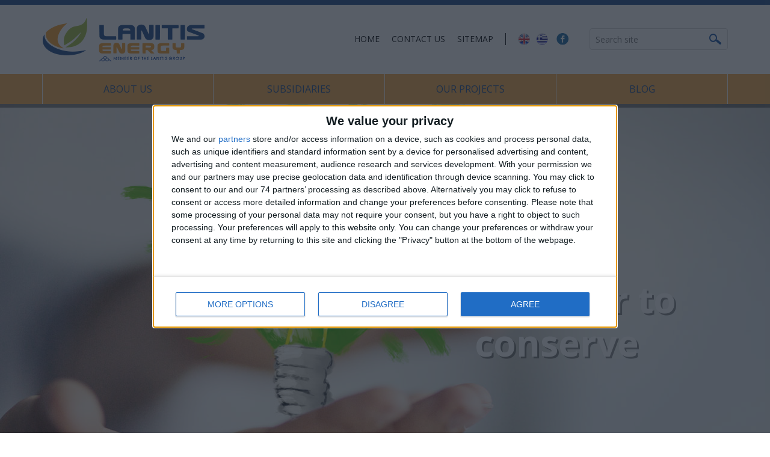

--- FILE ---
content_type: text/html
request_url: http://www.lanitisenergy.com/en/
body_size: 36349
content:
 
<!DOCTYPE HTML>
<html>
<head>
<meta charset="utf-8" />
<meta http-equiv="X-UA-Compatible" content="IE=edge">
<meta name="viewport" content="width=device-width, initial-scale=1, maximum-scale=1">
<base href="http://www.lanitisenergy.com/">
<title>Lanitis Energy </title>
<meta name="description" content="Lanitis Energy " />
<meta name="keywords" content="Lanitis Energy" />
<meta name="author" content="BDigital Web Solutions" />
<meta name="copyright" content="Copyright © 2016, Lanitis Energy" />
<link href='https://fonts.googleapis.com/css?family=Open+Sans:400,300,700' rel='stylesheet' type='text/css'>
<link rel="stylesheet" type="text/css" href="includes/bootstrap/css/bootstrap.min.css">
<link rel="stylesheet" type="text/css" href="tools/owl-carousel/owl.carousel.css">
<link rel="stylesheet" type="text/css" href="tools/owl-carousel/owl.theme.css">
<link rel="stylesheet" type="text/css" href="tools/owl-carousel/owl.transitions.css">
<link rel="stylesheet" type="text/css" href="layout/style.css">
<link rel="stylesheet" type="text/css" href="layout/site.css?0707015">
<link rel="stylesheet" href="tools/fancyBox/css/jquery.fancybox.css">

<link rel="apple-touch-icon" sizes="180x180" href="/favicons/apple-touch-icon.png?v=2">
<link rel="icon" type="image/png" href="/favicons/favicon-32x32.png?v=2" sizes="32x32">
<link rel="icon" type="image/png" href="/favicons/favicon-16x16.png?v=2" sizes="16x16">
<link rel="manifest" href="/favicons/manifest.json?v=2">
<link rel="mask-icon" href="/favicons/safari-pinned-tab.svg?v=2" color="#5bbad5">
<link rel="shortcut icon" href="/favicons/favicon.ico?v=2">
<meta name="msapplication-config" content="/favicons/browserconfig.xml?v=2">
<meta name="theme-color" content="#ffffff">

<!-- HTML5 shim and Respond.js for IE8 support of HTML5 elements and media queries -->
<!--[if lt IE 9]>
  <script src="https://oss.maxcdn.com/html5shiv/3.7.2/html5shiv.min.js"></script>
  <script src="https://oss.maxcdn.com/respond/1.4.2/respond.min.js"></script>
<![endif]-->
<script type="text/javascript" src="includes/modernizr.js"></script>
<script type="text/javascript" src="includes/jquery.js"></script>
<script>
var curLang = 'en';
</script>
<script type="text/javascript" src="includes/functions.js"></script>

<!-- InMobi Choice. Consent Manager Tag v3.0 (for TCF 2.2) -->
<script type="text/javascript" async=true>
(function() {
  var host = window.location.hostname;
  var element = document.createElement('script');
  var firstScript = document.getElementsByTagName('script')[0];
  var url = 'https://cmp.inmobi.com'
    .concat('/choice/', 'vMrQUJfL3VeV3', '/', host, '/choice.js?tag_version=V3');
  var uspTries = 0;
  var uspTriesLimit = 3;
  element.async = true;
  element.type = 'text/javascript';
  element.src = url;

  firstScript.parentNode.insertBefore(element, firstScript);

  function makeStub() {
    var TCF_LOCATOR_NAME = '__tcfapiLocator';
    var queue = [];
    var win = window;
    var cmpFrame;

    function addFrame() {
      var doc = win.document;
      var otherCMP = !!(win.frames[TCF_LOCATOR_NAME]);

      if (!otherCMP) {
        if (doc.body) {
          var iframe = doc.createElement('iframe');

          iframe.style.cssText = 'display:none';
          iframe.name = TCF_LOCATOR_NAME;
          doc.body.appendChild(iframe);
        } else {
          setTimeout(addFrame, 5);
        }
      }
      return !otherCMP;
    }

    function tcfAPIHandler() {
      var gdprApplies;
      var args = arguments;

      if (!args.length) {
        return queue;
      } else if (args[0] === 'setGdprApplies') {
        if (
          args.length > 3 &&
          args[2] === 2 &&
          typeof args[3] === 'boolean'
        ) {
          gdprApplies = args[3];
          if (typeof args[2] === 'function') {
            args[2]('set', true);
          }
        }
      } else if (args[0] === 'ping') {
        var retr = {
          gdprApplies: gdprApplies,
          cmpLoaded: false,
          cmpStatus: 'stub'
        };

        if (typeof args[2] === 'function') {
          args[2](retr);
        }
      } else {
        if(args[0] === 'init' && typeof args[3] === 'object') {
          args[3] = Object.assign(args[3], { tag_version: 'V3' });
        }
        queue.push(args);
      }
    }

    function postMessageEventHandler(event) {
      var msgIsString = typeof event.data === 'string';
      var json = {};

      try {
        if (msgIsString) {
          json = JSON.parse(event.data);
        } else {
          json = event.data;
        }
      } catch (ignore) {}

      var payload = json.__tcfapiCall;

      if (payload) {
        window.__tcfapi(
          payload.command,
          payload.version,
          function(retValue, success) {
            var returnMsg = {
              __tcfapiReturn: {
                returnValue: retValue,
                success: success,
                callId: payload.callId
              }
            };
            if (msgIsString) {
              returnMsg = JSON.stringify(returnMsg);
            }
            if (event && event.source && event.source.postMessage) {
              event.source.postMessage(returnMsg, '*');
            }
          },
          payload.parameter
        );
      }
    }

    while (win) {
      try {
        if (win.frames[TCF_LOCATOR_NAME]) {
          cmpFrame = win;
          break;
        }
      } catch (ignore) {}

      if (win === window.top) {
        break;
      }
      win = win.parent;
    }
    if (!cmpFrame) {
      addFrame();
      win.__tcfapi = tcfAPIHandler;
      win.addEventListener('message', postMessageEventHandler, false);
    }
  };

  makeStub();

  function makeGppStub() {
    const CMP_ID = 10;
    const SUPPORTED_APIS = [
      '2:tcfeuv2',
      '6:uspv1',
      '7:usnatv1',
      '8:usca',
      '9:usvav1',
      '10:uscov1',
      '11:usutv1',
      '12:usctv1'
    ];

    window.__gpp_addFrame = function (n) {
      if (!window.frames[n]) {
        if (document.body) {
          var i = document.createElement("iframe");
          i.style.cssText = "display:none";
          i.name = n;
          document.body.appendChild(i);
        } else {
          window.setTimeout(window.__gpp_addFrame, 10, n);
        }
      }
    };
    window.__gpp_stub = function () {
      var b = arguments;
      __gpp.queue = __gpp.queue || [];
      __gpp.events = __gpp.events || [];

      if (!b.length || (b.length == 1 && b[0] == "queue")) {
        return __gpp.queue;
      }

      if (b.length == 1 && b[0] == "events") {
        return __gpp.events;
      }

      var cmd = b[0];
      var clb = b.length > 1 ? b[1] : null;
      var par = b.length > 2 ? b[2] : null;
      if (cmd === "ping") {
        clb(
          {
            gppVersion: "1.1", // must be “Version.Subversion”, current: “1.1”
            cmpStatus: "stub", // possible values: stub, loading, loaded, error
            cmpDisplayStatus: "hidden", // possible values: hidden, visible, disabled
            signalStatus: "not ready", // possible values: not ready, ready
            supportedAPIs: SUPPORTED_APIS, // list of supported APIs
            cmpId: CMP_ID, // IAB assigned CMP ID, may be 0 during stub/loading
            sectionList: [],
            applicableSections: [-1],
            gppString: "",
            parsedSections: {},
          },
          true
        );
      } else if (cmd === "addEventListener") {
        if (!("lastId" in __gpp)) {
          __gpp.lastId = 0;
        }
        __gpp.lastId++;
        var lnr = __gpp.lastId;
        __gpp.events.push({
          id: lnr,
          callback: clb,
          parameter: par,
        });
        clb(
          {
            eventName: "listenerRegistered",
            listenerId: lnr, // Registered ID of the listener
            data: true, // positive signal
            pingData: {
              gppVersion: "1.1", // must be “Version.Subversion”, current: “1.1”
              cmpStatus: "stub", // possible values: stub, loading, loaded, error
              cmpDisplayStatus: "hidden", // possible values: hidden, visible, disabled
              signalStatus: "not ready", // possible values: not ready, ready
              supportedAPIs: SUPPORTED_APIS, // list of supported APIs
              cmpId: CMP_ID, // list of supported APIs
              sectionList: [],
              applicableSections: [-1],
              gppString: "",
              parsedSections: {},
            },
          },
          true
        );
      } else if (cmd === "removeEventListener") {
        var success = false;
        for (var i = 0; i < __gpp.events.length; i++) {
          if (__gpp.events[i].id == par) {
            __gpp.events.splice(i, 1);
            success = true;
            break;
          }
        }
        clb(
          {
            eventName: "listenerRemoved",
            listenerId: par, // Registered ID of the listener
            data: success, // status info
            pingData: {
              gppVersion: "1.1", // must be “Version.Subversion”, current: “1.1”
              cmpStatus: "stub", // possible values: stub, loading, loaded, error
              cmpDisplayStatus: "hidden", // possible values: hidden, visible, disabled
              signalStatus: "not ready", // possible values: not ready, ready
              supportedAPIs: SUPPORTED_APIS, // list of supported APIs
              cmpId: CMP_ID, // CMP ID
              sectionList: [],
              applicableSections: [-1],
              gppString: "",
              parsedSections: {},
            },
          },
          true
        );
      } else if (cmd === "hasSection") {
        clb(false, true);
      } else if (cmd === "getSection" || cmd === "getField") {
        clb(null, true);
      }
      //queue all other commands
      else {
        __gpp.queue.push([].slice.apply(b));
      }
    };
    window.__gpp_msghandler = function (event) {
      var msgIsString = typeof event.data === "string";
      try {
        var json = msgIsString ? JSON.parse(event.data) : event.data;
      } catch (e) {
        var json = null;
      }
      if (typeof json === "object" && json !== null && "__gppCall" in json) {
        var i = json.__gppCall;
        window.__gpp(
          i.command,
          function (retValue, success) {
            var returnMsg = {
              __gppReturn: {
                returnValue: retValue,
                success: success,
                callId: i.callId,
              },
            };
            event.source.postMessage(msgIsString ? JSON.stringify(returnMsg) : returnMsg, "*");
          },
          "parameter" in i ? i.parameter : null,
          "version" in i ? i.version : "1.1"
        );
      }
    };
    if (!("__gpp" in window) || typeof window.__gpp !== "function") {
      window.__gpp = window.__gpp_stub;
      window.addEventListener("message", window.__gpp_msghandler, false);
      window.__gpp_addFrame("__gppLocator");
    }
  };

  makeGppStub();

  var uspStubFunction = function() {
    var arg = arguments;
    if (typeof window.__uspapi !== uspStubFunction) {
      setTimeout(function() {
        if (typeof window.__uspapi !== 'undefined') {
          window.__uspapi.apply(window.__uspapi, arg);
        }
      }, 500);
    }
  };

  var checkIfUspIsReady = function() {
    uspTries++;
    if (window.__uspapi === uspStubFunction && uspTries < uspTriesLimit) {
      console.warn('USP is not accessible');
    } else {
      clearInterval(uspInterval);
    }
  };

  if (typeof window.__uspapi === 'undefined') {
    window.__uspapi = uspStubFunction;
    var uspInterval = setInterval(checkIfUspIsReady, 6000);
  }
})();
</script>
<!-- End InMobi Choice. Consent Manager Tag v3.0 (for TCF 2.2) -->
</head>
<body>
<a name="top" id="top"></a>
<!--Start of Google Analytics Script-->
<!-- Global site tag (gtag.js) - Google Analytics -->
<script async src="https://www.googletagmanager.com/gtag/js?id=UA-2274236-47"></script>
<script>
  window.dataLayer = window.dataLayer || [];
  function gtag(){dataLayer.push(arguments);}
  gtag('js', new Date());

  gtag('config', 'UA-2274236-47');
</script>
<!--End of Google Analytics Script-->
<!-- AddThis Button BEGIN -->
<script type="text/javascript">var addthis_config = {"data_track_addressbar":false};</script>
<script type="text/javascript" src="http://s7.addthis.com/js/250/addthis_widget.js#pubid=ra-578f1dac56c04e79"></script>
<!-- AddThis Button END -->
<div id="OverallBlockBg"></div>
<div id="OverallBlock">
	<div class="block_cell">
    	<div class="block_body">
            <div id="OverallBlockBody">Loading...</div>
        </div>
    </div>
</div>

<header id="page_h">
	<div class="container">
        <div class="top_row relative">
			            <a href="/en/" class="logo_img">&nbsp;</a>
            <div class="d_table">
                <div class="d_col">
				                    <div class="bm-bar pull-right clearfix">
                    <nav class="bmenu">
                      <ul class="hidden-xs hidden-sm">
                         <li><a href="/en/"   >HOME</a></li><li><a href="/en/contact-us"  >CONTACT US</a></li><li><a href="/en/sitemap"   >SITEMAP</a></li>                      </ul>
                      <div class="langs">
						                        <a href="en/" title="<img src='layout/images/flag_EN.png' >" class="sel"><img src='layout/images/flag_EN.png' ></a><a href="gr/" title="<img src='layout/images/flag_GR.png' >" ><img src='layout/images/flag_GR.png' ></a>            						<a href="https://www.facebook.com/LanitisEnergy" target="_blank" title="Lanitis Energy Facebook Page" class="sel"><img src="layout/images/fb_btn_2.png" height="20"></a>
                      </div>
                    </nav>
                    <div class="search_box clearfix" id="search_block">
                      <div class="inner border_r_4">
                        <form name="formSearchBox" method="post" action="javascript:goToSearch_Top(document.formSearchBox,'Y','en');">
                          <input type="text" name="t_searchquery" size="50" id="t_searchquery" class="searchfield" placeholder="Search site" />
                          <input type="button" class="search_btn" onClick="javascript:goToSearch_Top(document.formSearchBox,'Y','en')" />
                          <input type="hidden" name="pageaction" value="search">
                        </form>
                      </div>
                    </div>
                  </div>
                  <div class="mob_btns visible-xs-block visible-sm-block">
                    <button type="button" class="mob_btn m_search_btn border_r_4" id="search_btn">
                        &nbsp;
                    </button>
                    <button type="button" class="mob_btn mm_btn border_r_4" id="mm_btn">
                        <span class="sr-only">Toggle navigation</span> <span class="icon-bar"></span> <span class="icon-bar"></span> <span class="icon-bar"></span>
                    </button>
                  </div>
                </div>
            </div>
        </div>
    </div>
        <nav class="main_menu" id="mm_block">
    	<div class="container">
          <ul class="L1">
                                                                  <li class="sm_exist"><a href="/en/about-us" title="About Us"   >ABOUT US</a>                            <a class="mob_show_sb visible-xs-block visible-sm-block" data-level='2'><span class="glyphicon glyphicon-menu-down" aria-hidden="true"></span></a>
              <ul class="L2">
                                                                      <li class="sm_exist"><a href="/en/about-us/profile" title="Profile"   class="L2-a" >PROFILE</a>                                      </li>
                                                                                         <li class="sm_exist"><a href="/en/about-us/n-p-lanitis/np-profile" title="N.P. Lanitis"   class="L2-a" >N.P. LANITIS</a>                                        <a class="mob_show_sb visible-xs-block visible-sm-block" data-level='3'><span class="glyphicon glyphicon-menu-down" aria-hidden="true"></span></a>
                    <ul class="L3">
                                                                        <li><a href="/en/about-usn-p-lanitis/np-profile" title="Profile"   class="L3-a" >PROFILE</a></li>
                                                                        <li><a href="/en/about-usn-p-lanitis/np-history" title="History"   class="L3-a" >HISTORY</a></li>
                                                                        <li><a href="/en/about-usn-p-lanitis/lanitis-group" title="Lanitis Group"   class="L3-a" >LANITIS GROUP</a></li>
                                                                        <li><a href="https://www.youtube.com/watch?v=knqf2jFTkIw" title="Timeline"  target="_blank"  class="L3-a" >TIMELINE</a></li>
                                            </ul>
                                      </li>
                                                  </ul>
                        </li>
                                                                <li class="sm_exist"><a href="/en/subsidiaries" title="Subsidiaries"   >SUBSIDIARIES</a>                            <a class="mob_show_sb visible-xs-block visible-sm-block" data-level='2'><span class="glyphicon glyphicon-menu-down" aria-hidden="true"></span></a>
              <ul class="L2">
                                                                      <li class="sm_exist"><a href="/en/subsidiaries/lanitis-electrics/lanitis-electrics-profile" title="Lanitis Electrics"   class="L2-a" >LANITIS ELECTRICS</a>                                        <a class="mob_show_sb visible-xs-block visible-sm-block" data-level='3'><span class="glyphicon glyphicon-menu-down" aria-hidden="true"></span></a>
                    <ul class="L3">
                                                                        <li><a href="/en/subsidiarieslanitis-electrics/lanitis-electrics-profile" title="Profile"   class="L3-a" >PROFILE</a></li>
                                                                        <li><a href="/en/subsidiarieslanitis-electrics/lanitis-electrics-partners-suppliers" title="Partners & Suppliers"   class="L3-a" >PARTNERS & SUPPLIERS</a></li>
                                                                        <li><a href="/en/subsidiarieslanitis-electrics/lanitis-electrics-locations" title="Locations"   class="L3-a" >LOCATIONS</a></li>
                                            </ul>
                                      </li>
                                                                                         <li class="sm_exist"><a href="/en/subsidiaries/2-conercon-energy-solutions/conercon-profile" title="Conercon Energy Solutions"   class="L2-a" >CONERCON ENERGY SOLUTIONS</a>                                        <a class="mob_show_sb visible-xs-block visible-sm-block" data-level='3'><span class="glyphicon glyphicon-menu-down" aria-hidden="true"></span></a>
                    <ul class="L3">
                                                                        <li><a href="/en/subsidiaries2-conercon-energy-solutions/conercon-profile" title="Profile"   class="L3-a" >PROFILE</a></li>
                                                                        <li><a href="/en/subsidiaries2-conercon-energy-solutions/photovoltaic-systems" title="Photovoltaic Systems"   class="L3-a" >PHOTOVOLTAIC SYSTEMS</a></li>
                                                                        <li><a href="/en/subsidiaries2-conercon-energy-solutions/conercon-maintenance-after-sales" title="Maintenance / After-sales"   class="L3-a" >MAINTENANCE / AFTER-SALES</a></li>
                                                                        <li><a href="/en/subsidiaries2-conercon-energy-solutions/faqs" title="FAQs"   class="L3-a" >FAQS</a></li>
                                                                        <li><a href="/en/subsidiaries2-conercon-energy-solutions/conercon-partners-suppliers" title="Partners & Suppliers"   class="L3-a" >PARTNERS & SUPPLIERS</a></li>
                                                                        <li><a href="/en/subsidiaries2-conercon-energy-solutions/conercon-location" title="Locations"   class="L3-a" >LOCATIONS</a></li>
                                            </ul>
                                      </li>
                                                  </ul>
                        </li>
                                                                <li><a href="/en/our-projects" title="Our Projects"   >OUR PROJECTS</a>                        </li>
                                                                <li><a href="/en/blog" title="Blog"   >BLOG</a>                        </li>
                              </ul>
          <ul class="L1 visible-xs-block visible-sm-block">
             <li><a href="/en/"   >HOME</a></li><li><a href="/en/contact-us"  >CONTACT US</a></li><li><a href="/en/sitemap"   >SITEMAP</a></li>          </ul>

        </div>
    </nav>
    </header>
<div class="BlockFA_02">
    <div id="owl-fa02sshow" class="owl-carousel fa02sshow">
                  <div class="relative slide topic_shadow" style="background-image:url(assets/blocks/14/images/slide_cables_3.jpg);">
                    <div class="slogan">
            <div class="inner">
              <div class="container">
				<div class="msg-box revealOnScroll anim-section">
				                                    </div>
              </div>
            </div>
          </div>
      </div>
                  <div class="relative slide topic_shadow" style="background-image:url(assets/blocks/12/images/slide4.jpg);">
                    <div class="slogan">
            <div class="inner">
              <div class="container">
				<div class="msg-box revealOnScroll anim-section">
				                    <h1>The power to conserve</h1>
                                                    </div>
              </div>
            </div>
          </div>
      </div>
                  <div class="relative slide topic_shadow" style="background-image:url(assets/blocks/2/images/slide_electrics.jpg);">
                    <div class="slogan">
            <div class="inner">
              <div class="container">
				<div class="msg-box revealOnScroll anim-section">
				                    <h1><a href="/en/subsidiaries/lanitis-electrics/lanitis-electrics-profile" target=""  >Plugged into your needs</a></h1>
                                                      <div class="b_body f_size_l hidden-xxs">
                    <p><strong>Lanitis Electrics</strong> offers an extensive product line consisting of cables, wires, wiring accessories, circuit protection, automation devices, fire detection systems, cable management systems</p>                  </div>
                                  </div>
              </div>
            </div>
          </div>
      </div>
                  <div class="relative slide topic_shadow" style="background-image:url(assets/blocks/3/images/slide_conercon.jpg);">
                    <div class="slogan">
            <div class="inner">
              <div class="container">
				<div class="msg-box revealOnScroll anim-section">
				                    <h1><a href="/en/subsidiaries/2-conercon-energy-solutions/conercon-profile" target=""  >Quality, Expertise, Trust</a></h1>
                                                      <div class="b_body f_size_l hidden-xxs">
                    <p><strong>Conercon Energy Solutions</strong> plays a pioneering role in the Cyprus Renewable Energy market, aiming to reinforce its dynamic presence in the market over the past twelve years.</p>                  </div>
                                  </div>
              </div>
            </div>
          </div>
      </div>
               </div> 
</div>
<section class="links-01">
  <div class="container">
    <div class="blo-head relative centered">
    	<h2><a href="/en/subsidiaries" target="">Subsidiaries</a></h2>
	    <hr />
    </div>
    <div class="row mar-top-e">
                        <div class="col-sm-6 revealOnScroll anim-section">
            <div class="item-box">
                <div class="photo d_table">
                  <div class="d_col">
					  <a href="/en/subsidiaries/lanitis-electrics/lanitis-electrics-profile" target="" title="Lanitis Electrics"><img src="assets/blocks/5/images/lanitiselectrics_logo_2.jpg" class="img-responsive teaser" alt="Lanitis Electrics" ></a> 
                  </div>
                </div>
                <div class="blo-body centered">
                  <h3 class="f_size_l">
                      <a href="/en/subsidiaries/lanitis-electrics/lanitis-electrics-profile" target="">Lanitis Electrics</a>                  </h3>
                  <div class="summary x-line-h font_inherit"><p>Lanitis Electrics operates in the market of electrical supplies offering an extensive product line consisting of cables, wires, wiring accessories, circuit protection, automation devices, fire detection systems, cable management systems, etc.</p></div>             	
                </div>
            </div>
        </div>
                        <div class="col-sm-6 revealOnScroll anim-section">
            <div class="item-box">
                <div class="photo d_table">
                  <div class="d_col">
					  <a href="/en/subsidiaries/2-conercon-energy-solutions/conercon-profile" target="" title="Conercon Energy Solutions"><img src="assets/blocks/6/images/conergon_logo.png" class="img-responsive teaser" alt="Conercon Energy Solutions" ></a> 
                  </div>
                </div>
                <div class="blo-body centered">
                  <h3 class="f_size_l">
                      <a href="/en/subsidiaries/2-conercon-energy-solutions/conercon-profile" target="">Conercon Energy Solutions</a>                  </h3>
                  <div class="summary x-line-h font_inherit"><p>For over two decades, Conercon Energy Solutions, subsidiary of Lanitis Energy, holds a pioneering role in the Cyprus Renewable Energy market.</p></div>             	
                </div>
            </div>
        </div>
                	
    </div>
  </div>
</section>
<section class="if-02">
  <div id="owl-if02sshow" class="owl-carousel if02sshow">
				 <div class="slide">
        <div class="photo hidden-xxs"style="background-image:url(assets/mainmenu/93/images/b_lordos_no2.jpg)">
        	<a href="/en/our-projects/lordos-plastics-ltd" class="img-btn">&nbsp;</a>
        </div>        
        <div class="info">
        	<div class="inner">
            	<h2 class="bold f_size_xxxl mar-bot-a"><a href="/en/our-projects" title="Our Projects"  >Our Projects</a></h2>
                <h3 class="f_size_l color-a"><a href="/en/our-projects/lordos-plastics-ltd" title="Lordos Plastics Ltd"  >Lordos Plastics Ltd</a></h3>
                                <div class="summary x-line-h font_inherit">
					Conercon Energy Solutions: 2019 - 2020                    <a href="/en/our-projects/lordos-plastics-ltd" title="Our Projects"  class="item-more" ><span class="glyphicon glyphicon-menu-right" aria-hidden="true"></span></a>                    
                </div>             	
                                <a href="/en/our-projects" title="more projects"  class="more-btn btn btn-b f_size_m" >more projects</a>                            </div>
        </div> 
     </div>      
     		 <div class="slide">
        <div class="photo hidden-xxs"style="background-image:url(assets/mainmenu/92/images/b_muskita_project.jpg)">
        	<a href="/en/our-projects/muskita-aluminium-industries" class="img-btn">&nbsp;</a>
        </div>        
        <div class="info">
        	<div class="inner">
            	<h2 class="bold f_size_xxxl mar-bot-a"><a href="/en/our-projects" title="Our Projects"  >Our Projects</a></h2>
                <h3 class="f_size_l color-a"><a href="/en/our-projects/muskita-aluminium-industries" title="Muskita Aluminium Industries "  >Muskita Aluminium Industries </a></h3>
                                <div class="summary x-line-h font_inherit">
					Conercon Energy Solutions: November 2019                    <a href="/en/our-projects/muskita-aluminium-industries" title="Our Projects"  class="item-more" ><span class="glyphicon glyphicon-menu-right" aria-hidden="true"></span></a>                    
                </div>             	
                                <a href="/en/our-projects" title="more projects"  class="more-btn btn btn-b f_size_m" >more projects</a>                            </div>
        </div> 
     </div>      
     		 <div class="slide">
        <div class="photo hidden-xxs"style="background-image:url(assets/mainmenu/91/images/b_fasouri_conercon_waterpark.jpg)">
        	<a href="/en/our-projects/fasouri-watermania-waterpark-project" class="img-btn">&nbsp;</a>
        </div>        
        <div class="info">
        	<div class="inner">
            	<h2 class="bold f_size_xxxl mar-bot-a"><a href="/en/our-projects" title="Our Projects"  >Our Projects</a></h2>
                <h3 class="f_size_l color-a"><a href="/en/our-projects/fasouri-watermania-waterpark-project" title="Fasouri Watermania Waterpark Project"  >Fasouri Watermania Waterpark Project</a></h3>
                                <div class="summary x-line-h font_inherit">
					Conercon Energy Solutions: October 2018                    <a href="/en/our-projects/fasouri-watermania-waterpark-project" title="Our Projects"  class="item-more" ><span class="glyphicon glyphicon-menu-right" aria-hidden="true"></span></a>                    
                </div>             	
                                <a href="/en/our-projects" title="more projects"  class="more-btn btn btn-b f_size_m" >more projects</a>                            </div>
        </div> 
     </div>      
       </div>	
</section>
<div class="h-bot-row">
	<div class="container">
    	<div class="row">
    		<div class="col-sm-9 col-md-8"><section class="if-01">
	 <div class="head relative">
	     <h2 class="bold f_size_l color-c">
		 	<span class="glyphicon glyphicon-menu-right" aria-hidden="true"></span>
			<a href="/en/blog" title="Latest News"  >Latest News</a></h2>
         <hr />
     </div>
     <div class="row">
       	           <div class="item-cont xxs-full col-sm-4 revealOnScroll anim-section" data-animation="c_animate">
            <div class="list-item">
                <div class="teaser"><a href="/en/blog/vacancy-sales-engineer-cyprus-wide" title="Vacancy: Sales Engineer - Cyprus Wide"><img src="assets/mainmenu/495/images/s_vacancy_2.png" alt="Vacancy: Sales Engineer - Cyprus Wide"  class="img-responsive teaser" /></a></div>
                <div class="info">
                    <time class="f_size_s bold color-a" pubdate="2025-02-21">21 FEB 2025</time>
                    <h2 class="f_size_m"><a href="/en/blog/vacancy-sales-engineer-cyprus-wide" title="Vacancy: Sales Engineer - Cyprus Wide"  >Vacancy: Sales Engineer - Cyprus Wide</a></h2>
                                    </div>
            </div>
        </div>
        	           <div class="item-cont xxs-full col-sm-4 revealOnScroll anim-section" data-animation="c_animate">
            <div class="list-item">
                <div class="teaser"><a href="/en/blog/επέκταση-της-μακρόχρονης-συνεργασίας-της-conercon-energy-solutions-με-την-huawei" title="Επέκταση της μακρόχρονης συνεργασίας της CONERCON ENERGY SOLUTIONS με την HUAWEI"><img src="assets/mainmenu/494/images/s_20250128_151650_002.jpg" alt="Επέκταση της μακρόχρονης συνεργασίας της CONERCON ENERGY SOLUTIONS με την HUAWEI"  class="img-responsive teaser" /></a></div>
                <div class="info">
                    <time class="f_size_s bold color-a" pubdate="2025-02-05">05 FEB 2025</time>
                    <h2 class="f_size_m"><a href="/en/blog/επέκταση-της-μακρόχρονης-συνεργασίας-της-conercon-energy-solutions-με-την-huawei" title="Επέκταση της μακρόχρονης συνεργασίας της CONERCON ENERGY SOLUTIONS με την HUAWEI"  >Επέκταση της μακρόχρονης συνεργασίας της CONERCON ENERGY SOLUTIONS με την HUAWEI</a></h2>
                                    </div>
            </div>
        </div>
        	           <div class="item-cont xxs-full col-sm-4 revealOnScroll anim-section" data-animation="c_animate">
            <div class="list-item">
                <div class="teaser"><a href="/en/blog/1-structured-cabling-cabinets-and-accessories" title="Structured Cabling Cabinets and Accessories"><img src="assets/mainmenu/444/images/s_32.jpg" alt="Structured Cabling Cabinets and Accessories"  class="img-responsive teaser" /></a></div>
                <div class="info">
                    <time class="f_size_s bold color-a" pubdate="2024-09-11">11 SEP 2024</time>
                    <h2 class="f_size_m"><a href="/en/blog/1-structured-cabling-cabinets-and-accessories" title="Structured Cabling Cabinets and Accessories"  >Structured Cabling Cabinets and Accessories</a></h2>
                                    </div>
            </div>
        </div>
              </div>
</section>
</div>
    		<div class="col-sm-3 col-md-4 sm_mar_top_e"><section class="stand-01">
	 <div class="head relative">
	     <h2 class="bold f_size_l color-c">
		 	<span class="glyphicon glyphicon-menu-right" aria-hidden="true"></span>
            Download Brochures		 </h2>
     </div>
	 <div class="items">
     	     	<div class="item">
        	<div class="photo"><img src="layout/images/brochure03.jpg" width="106" height="136" alt="Recycling system and swimming pool heating water"  /></div>
        	<div class="info">
            	<h3 class="f_size_m color-a"><a href="layout/docs/leaflet_conercon.pdf" target="_blank" title="Conercon Energy Solutions">Conercon Energy Solutions</a></h3>
            </div>
        </div>
     </div>
    
</section>
</div>
        </div>
    </div>
</div>
<footer id="page_f" class="mar-top-0">
  <div class="r1">
  	<div class="container">
    	<div class="row">
        	<div class="col-sm-10">
            	<img src="layout/images/bottom_logos.png" class="img-responsive" alt="" />
            </div>
        	<div class="col-sm-2 sm_mar_top_d clearfix">
            	<a href="http://www.lanitis.com" target="_blank" title="Lanitis Group"><img src="layout/images/lanitis_group_logo.svg" style="max-height:77px; " alt="Member of Lanitis Group" /></a>
           		                
            </div>
        </div>
    </div>
  </div>
  <div class="r2">
  	<div class="container">
      <div class="row">
        <div class="col-md-8">
          <div class="credits f_size_s">
              &copy; 2016 Lanitis Energy  &nbsp;/&nbsp; <a href="/en/disclaimer"  >Disclaimer</a> &nbsp;/&nbsp; <a href="/en/privacy-policy"  >Privacy Policy</a> &nbsp;/&nbsp; <a href="/en/cookies-policy"  >Cookies Policy</a> &nbsp;/&nbsp; <a href="http://www.bdigital.com/" target="bdigital">Design & Development by BDigital</a> &nbsp;/&nbsp; <a href="http://www.bdigital.com/" target="bdigital">Powered by Webstudio</a>
          </div>
        </div>
        <div class="col-md-4 md_mar_top_a">
        	<div class="smedia">
              <a class="fb" title="facebook" href="https://www.facebook.com/LanitisEnergy" target="_blank">&nbsp;</a>
              <a class="insgm" title="instagram" href="https://www.instagram.com/conerconenergysolutions/" target="_blank">&nbsp;</a>
                          </div>
        </div>
      </div>
    </div>
  </div>
</footer>
<script src="tools/owl-carousel/owl.carousel.min.js"></script>
<script src="includes/bootstrap/js/bootstrap.min.js"></script>
<script src="tools/fancyBox/js/jquery.mousewheel-3.0.6.pack.js"></script>
<script src="tools/fancyBox/js/jquery.fancybox.pack.js"></script>
<script src="includes/inits.js?0707015"></script>
</body>
</html>


--- FILE ---
content_type: text/css
request_url: http://www.lanitisenergy.com/tools/owl-carousel/owl.theme.css
body_size: 3188
content:
/*
* 	Owl Carousel Owl Demo Theme 
*	v1.3.3
*/

.owl-theme .owl-controls{
	position:static !important; margin-top:0 !important;
}

/* Styling Next and Prev buttons */

.owl-theme .owl-controls .owl-buttons div{
	background-color: transparent;
	text-indent:-9999px;
	width:35px; height:35px !important;
	background-position:center center;
	background-size:cover;
	background-repeat: no-repeat;
	display:block;
	position:absolute; top:45%;
	/*
	color: #FFF;
	display: inline-block;
	position:absolute;
	width:26px; height:26px !important;
	line-height:24px;
	text-align:center;
	top:0;
	zoom: 1;
	*display: inline;
	font-size: 20px;
	font-weight:700;
	display:none;
	*/

}
.owl-theme .owl-controls .owl-buttons .owl-prev { left:15px; background-image:url(../../layout/images/slide_left_on_btn.png);}
.owl-theme .owl-controls .owl-buttons .owl-prev:hover { background-image:url(../../layout/images/slide_left_over_btn.png); }
.owl-theme .owl-controls .owl-buttons .owl-next { right:15px; background-image:url(../../layout/images/slide_right_on_btn.png);}
.owl-theme .owl-controls .owl-buttons .owl-next:hover { background-image:url(../../layout/images/slide_right_over_btn.png); }

/* Clickable class fix problem with hover on touch devices */
/* Use it for non-touch hover action */
.owl-theme .owl-controls.clickable .owl-buttons div:hover{
	filter: Alpha(Opacity=100);/*IE7 fix*/
	opacity: 1;
	text-decoration: none;
}

/* Styling Pagination*/
.owl-theme .owl-controls .owl-pagination { text-align:center; margin-top:5px; }	
.owl-theme .owl-controls .owl-page{
	display: inline-block;
	zoom: 1;
	*display: inline;/*IE7 life-saver */
}
.owl-theme .owl-controls .owl-page span{
	display: block;
	width: 8px;
	height: 8px;
	margin: 1px 8px;
	filter: Alpha(Opacity=50);
	opacity: 0.5;
	-webkit-border-radius: 4px;
	-moz-border-radius: 4px;
	border-radius: 4px;
	background-color: #fff;
}

.owl-theme .owl-controls .owl-page.active span,
.owl-theme .owl-controls.clickable .owl-page:hover span{
	background-color: #fff;
	filter: Alpha(Opacity=100);
	opacity: 1;
}

/* If PaginationNumbers is true */

.owl-theme .owl-controls .owl-page span.owl-numbers{
	height: auto;
	width: auto;
	color: #FFF;
	padding: 2px 10px;
	font-size: 12px;
	-webkit-border-radius: 30px;
	-moz-border-radius: 30px;
	border-radius: 30px;
}

/* preloading images */
.owl-item.loading{
	min-height: 150px;
	/*background: url(AjaxLoader.gif) no-repeat center center*/
}

/*********** manual css *****************/

/* home links */

.owl-theme .owl-controls .owl-buttons div { display:none; }
.owl-theme:hover .owl-controls .owl-buttons div { display:block; }

.fa02sshow .owl-controls .owl-pagination{ position:absolute; bottom:60px; left:0; right:0; text-align:center; }

@media (min-width: 1200px) {
	.fa02sshow .owl-controls .owl-pagination{ bottom:100px; }
}

@media (min-width: 1500px) {
	.owl-theme .owl-controls .owl-buttons .owl-prev { left:35px;}
	.owl-theme .owl-controls .owl-buttons .owl-next { right:35px;}
}

@media (max-width: 767px) {
	.owl-theme .owl-controls .owl-buttons div {
		display:none !important;
	}
}

@media (max-width: 480px) {
	.fa02sshow .owl-controls .owl-pagination{ display:none; }
}



--- FILE ---
content_type: text/css
request_url: http://www.lanitisenergy.com/layout/style.css
body_size: 2077
content:

/* --- Styles for General Tags ----------------------------------------------------------------------- */
	/*body { background-color:#32486f;}*/
	body, p, table, thead, tbody, tfoot, tr, td, th, span, ul, li, input, select, textarea { font-family: 'Open Sans', sans-serif; font-weight:400; font-size:16px; line-height:1.2857; color:#000; }
	
	.ed_body ul {
		color: #000;
		margin: 10px 0 25px 5px;      
		padding: 0;
	}
	.ed_body ul li {
		color: #000;
		padding: 4px 0px 4px 20px;
		font-weight:400;
		background:url(images/bullet.png) no-repeat 0 11px;
	}
	.ed_body ul:first-child { margin:0 0 25px 5px; }
	.ed_body ul:last-child { margin:10px 0 0 5px; }
	
	.ed_body ol {
		color: #000;
		margin: 10px 0 45px 25px;      
		padding: 0;
	}
	.ed_body ol > li {
		color: #000;
		padding: 4px 0px 4px 5px;
		font-weight:400;
		display:list-item;
		list-style-type: decimal !important;
	}
	.ed_body ol > li > ul {
		margin: 10px 0 10px 30px !important;
	}

	.ed_body a:link,  .ed_body a:visited { color: #164689; text-decoration: none; }
	.ed_body a:active, .ed_body a:hover { color: #164689; text-decoration: underline; }

	textarea { padding:8px;}
	
/* --- User Styles for Page ----------------------------------------------------------------------- */

	.bd_Title {
		color: #164689;
		font-size: 30px;
		text-decoration: none;
		margin-bottom:15px;
		font-weight:400;
	}
	
	.bd_SubTitle {
		color: #164689;
		font-size: 24px;
		text-decoration: none;
		font-weight:700;
	}
	
	.bd_Emphasis {
		font-weight: 700 !important;
	}

	.bd_Quote {
		color: #7f7f7f;
		font-style: italic;
	}
	
	.bd_Small {
		font-size: 12px;
	}	
	/*
	.bd_Table { width:100%; }
	.bd_Table td { padding:8px 4px 8px 15px;border-left:1px solid #47628e; font-size:18px; text-align:left;}
	.bd_Table td:first-child { padding-left:0;border-left:none;}
	.bd_Table tr { border-bottom:1px solid #47628e; }
	.bd_Table thead td { font-weight:600; }
	*/
	
	
@media (max-width: 480px) {
	.bd_Title { font-size:24px !important; }	
	.bd_SubTitle {font-size:20px !important; }

	/*.bd_Table td { font-size:16px;}*/
}


--- FILE ---
content_type: text/css
request_url: http://www.lanitisenergy.com/layout/site.css?0707015
body_size: 36643
content:
html { height:100%; }
body { width:100%; margin:0;padding:0; background-color:#ffffff; }
body, p, table, thead, tbody, tfoot, tr, td, th, span, ul, li, input, select, textarea, time, div { font-family: 'Open Sans', sans-serif; font-weight:400; font-size:14px; line-height:1.2857; color:#000; }
table,td{border:none;}
img{border:none;}
p,form { padding:0; margin:0; }
section,article,aside,ul,li,figure,small,header,footer,nav,main { padding:0; margin:0; border:0; outline:0; display:block;}
ul,li { list-style:none; list-style-image:none; }
.table_collapse { border-collapse:collapse;padding:0; margin:0; border:0; }
.table_collapse td { padding:0; margin:0; }
a { cursor:pointer;}
a:link,  a:visited { font-family:inherit; color:inherit; font-size:inherit; line-height:inherit; font-weight:inherit; text-decoration: none; }
a:active, a:hover { text-decoration: none; }

.w-link a:link,  .w-link a:visited { color: #164689; text-decoration: none; }
.w-link a:active, .w-link a:hover { color: #164689; text-decoration: underline; }

.clear { clear: both; font-size:0; line-height:0; margin:0; padding:0; }
.clearfix:after { visibility: hidden; display: block; font-size: 0; content: " "; clear: both; height: 0; } /*to container of which  all the children are floating*/
* html .clearfix             { zoom: 1; } /* IE6 */
*:first-child+html .clearfix { zoom: 1; } /* IE7 */

.border_r_2 { border-radius:2px; -moz-border-radius:2px; -webkit-border-radius:2px; }
.border_r_4 { border-radius:4px; -moz-border-radius:4px; -webkit-border-radius:4px; }
.border_r_6 { border-radius:6px; -moz-border-radius:6px; -webkit-border-radius:6px; }
.border_r_8 { border-radius:8px; -moz-border-radius:8px; -webkit-border-radius:8px; }

h1,h2,h3,h4,h5 { margin:0; padding:0; line-height:1.2; }
h1 { font-size:26px; color:#164689; font-weight:700; line-height:1; /*letter-spacing:-1.5px !important;*/ }
.hor-line { padding-bottom:20px; margin-bottom:30px; border-bottom:1px solid #cecece; }

h2 { color:#000; font-weight:400;}
h2 a:active, h2 a:hover { color:#164689; text-decoration: none; }

h3 { color:#253779; font-weight:400;}
h3 a:active, h3 a:hover { color:#253779; text-decoration: underline; }

h4 { color:#000; font-weight:400; }
h4 a:active, h4 a:hover { color:#000; text-decoration: underline; }

.f_size_xs { font-size:12px;}
.f_size_s { font-size:14px;}
.f_size_m { font-size:16px;}
.f_size_l { font-size:20px;}
.f_size_xl { font-size:24px;}
.f_size_xxl { font-size:28px;}
.f_size_xxxl { font-size:32px;}

hr { height:1px; border:0; background-color:#dfe1ee; margin:25px 0 25px 0; padding:0; clear:both; }
b, strong, .bold { font-weight:700; }
em { font-style:italic; }
small { font-size:12px; line-height:14px; }
time { display:block;}
.relative { position:relative;}
.def_cursor { cursor:default !important; }

.d_table { display:table; height:100%; }
.d_table .d_col { display:table-cell; vertical-align:middle; height:100%; }
.item_center { margin:0 auto; } 
.pos_over { position:absolute; top:0; left:0; right:0; bottom:0; }

.centered { text-align:center !important; }
.centered img  { margin:0 auto; }

/********* ***************/
#OverallBlockBg { display:none; position: fixed; width: 100%; height: 100%; background-color:#f1f1f1; z-index:100; filter: alpha(opacity=80); -moz-opacity: 0.8; opacity: 0.80; text-align:center; top:0; left:0; z-index:100 !important; }
#OverallBlock { display:none; position:fixed; left:0; right:0; bottom:0; top:0; width:100%; height:100%; z-index:101 !important; text-align:center; }
#OverallBlock .block_cell { display:table; width:100%; height:100%; text-align:center; }
#OverallBlock .block_body { display:table-cell; height:100%; vertical-align:middle; position:relative; text-align:center; }
#OverallBlock .block_body a#overallclose{ position:absolute; float:right; top:8px; right:8px; cursor:pointer; width:18px; height:17px; background:url(images/close_btn.png) no-repeat; text-indent:-9999px; display:none; }
#OverallBlock .block_body a#overallclose:hover{ text-decoration:none;}
#OverallBlockBody { width:30%; margin:0 auto; background-color:#fff; padding:25px; box-shadow: 4px 4px rgba(0,0,0,0.10);}

/**********GENERAL ***************/
#page_h { z-index:2; position:relative; border-top:8px solid #164689; }
#page_h .d_table { width:100%;}
#page_h .d_col { height:90px; vertical-align:middle;}
/*#page_h .top_row { padding:10px 0 10px 0; }*/
#page_h .logo_img { background:url(images/top_logo.png) no-repeat center center; background-size:cover; width:200px; height:48px; position:absolute; top:21px; left:0; }

#page_f { z-index:1; position:relative; }
#page_f .r1 { background-color:#797979 /*#164689*/; padding:30px 0 30px 0;   }
#page_f .r2 { background-color:#0e346a; padding:25px 0 25px 0;   }
#page_f .credits { color:#fff; line-height:25px; }
#page_f a:active, #page_f a:hover { text-decoration: underline; } 

.langs { font-size:14px; margin:0 0 10px 0; font-weight:700; color:#737373; }
.langs a { display:inline-block; margin-right:10px;}
.langs a:hover,
.langs .sel { color:#164689; }

.ftime_b { padding:10px 15px 10px 15px; width:100%; background-color:#253779; height:75px;}
.ftime_b .d_col { height:55px; width:100%; }
.ftime { background: url(images/time_icon.png) no-repeat left center; min-height:55px; padding-left:65px; color:#fff; font-weight:300; }

.bot_menu { background-color:#253779; padding:20px 20px 5px 10px; }
.bot_menu .col-block { float:left; width:20%; padding:0 10px 0 20px; }
.bot_menu .item_box { margin-bottom:30px; }
.bot_menu .item_box .L1 { color:#fff; padding-bottom:15px; font-weight:300; }
.bot_menu .item_box ul.sup_list li { font-weight:300; color:#fff; padding: 4px 0px 4px 0; position:relative; }
.bot_menu .item_box a:hover, .bot_menu .item_box a:active { text-decoration:underline; }

.smedia { text-align:right; }
.smedia a { display:inline-block; margin-left:5px; width:28px; height:28px; background-position:center center; background-repeat:no-repeat; background-size:cover !important; }
.smedia a.fb { background:url(images/fb_btn.png);}
.smedia a.gplus { background:url(images/gplus_btn.png);}
.smedia a.tw { background:url(images/tw_btn.png);}
.smedia a.insgm { background:url(images/insgm_btn.png);}
.smedia a.pin { background:url(images/pin_btn.png);}
.smedia a.in { background:url(images/in_btn.png);}

.mob_btn { margin:0 4px 0 4px; position:relative; float:right; border:none; border-right:1px solid #2e5995; border-bottom:1px solid #2e5995; background-color:#164689; padding: 9px 10px; }
.mob_btn .icon-bar { display: block; background-color: #fff !important; width: 22px; height: 2px; border-radius: 1px;}
.mob_btn .icon-bar + .icon-bar { margin-top: 4px; }
.mob_btn:focus { outline:none; }
.mob_btn:hover { background-color:#2e5995;}
.m_search_btn { width:42px; height:34px !important; background:#164689 url(images/search_btn_s.png) no-repeat center center;}

.search_box { display:none; /*height:48px; background-color:#d4ba3a; margin-left:10px;*/ }
.search_box .inner { height:36px; background-color:#fff; border:1px solid #d6d6d6; }
.search_box .searchfield { margin:2px 0 0 4px; float:left; color:#000; width:80%; height:30px; font-size:14px; padding-left:5px; }
.search_box .searchfield::-webkit-input-placeholder {  color:#757575;}
.search_box .search_btn { /*border-left:1px solid #d6d6d6;*/ float:right; width:40px; height:34px; background:url(images/search_on_btn.png) no-repeat center center; }
.search_box .search_btn:hover { background-image:url(images/search_over_btn.png);}
.search_box input { border:none; }
.search_box input:focus { outline:none;}

.topic_shadow { -webkit-box-shadow: inset 0px 6px 0px 0px rgba(0,0,0,0.45); -moz-box-shadow: inset 0px 6px 0px 0px rgba(0,0,0,0.45); box-shadow: inset 0px 6px 0px 0px rgba(0,0,0,0.45); }

#topic { background-position:center center; background-size:cover; background-repeat:no-repeat; position:relative; height:320px; }
#topic .inner { position:absolute; left:0; right:0; bottom:20px; z-index:2; }

.bcrumb_row { padding:20px 0 20px 0; margin-bottom:25px; border-bottom:1px solid #cecece;}
.bcrumb_bar { color:#868686; }
.bcrumb_bar a:active, .bcrumb_bar a:hover { text-decoration:none; color:#164689; }
.bcrumb_bar span { font-size:inherit; color:#164689;}

.mar-top-a { margin-top:10px;}
.mar-top-b { margin-top:15px;}
.mar-top-c { margin-top:20px;}
.mar-top-d { margin-top:25px; }
.mar-top-e { margin-top:35px; }
.mar-top-0 { margin-top:0 !important;}

.mar-bot-a { margin-bottom:25px;}
.mar-bot-b { margin-bottom:15px;}
.mar-bot-d { margin-bottom:25px; }
.mar-bot-e { margin-bottom:35px;}
.mar-bot-f { margin-bottom:10px;}

.row-8 { margin-left:-8px !important; margin-right:-8px !important; }
.row-8 .col-8 { padding-left:8px !important; padding-right:8px !important;  }

.top-line { margin-top:25px; padding-top:20px; border-top:1px solid #dfe1ee; }

.pad-a { padding:20px 0 20px 0; }
.pad-bot-clear { padding-bottom:5px !important; }
.pad-top-a { padding-top:10px !important; }

.color-a { color:#164689; }
.color-b { color:#616161; }
.color-c { color:#9d9d9d; } 
 
/*static*/
.video-block { max-width:700px; }
.video-block strong { display:block; padding-bottom:10px; color:#000; }
.video-container { position:relative; padding-bottom:56.25%; /*reached by using the video's aspect ratio of 16*9, so 9 divided by 16 = 0.5625 or 56.25%*/
 padding-top:30px; height:0; overflow:hidden; }
.video-container iframe, .video-container object, .video-container embed { position:absolute; top:0; left:0; width:100%; height:100%; }
.video-descr { font-weight:400; font-size:14px; margin-top:15px;  }

.share_box { border-top:1px solid #cecece; border-bottom:1px solid #cecece; padding: 15px 0 15px 0; }
.share_box strong { display:block; font-weight:400; padding-bottom:10px; } 

#map-canvas { height:270px; }

.msgbox { display:none; margin-bottom:10px; padding:10px; font-size:14px; }
.success_box { background-color:#dff0d8; color:#3c763d; }
.error_box { background-color:#f2dede; color:#a94442; }

.effect-bg { position:relative; display:block; }
.effect-bg > img { position:relative; z-index:1; }
.effect-bg:after { transition:opacity 0.15s ease-out; content:" "; position:absolute; width:100%; height:100%; left:0; top:0; bottom:0; right:0; background-color:rgba(0,0,0,0.8); opacity:0; z-index:2;}
.effect-bg:hover:after { opacity:1; transition: opacity 0.3s ease-in; }

.effe-bg-link { position:relative; display:block; }
.effe-bg-link > img { position:relative; z-index:1; }
.effe-bg-link > a { transition:opacity 0.15s ease-out; content:" "; position:absolute; width:100%; height:100%; left:0; top:0; bottom:0; right:0; background-color:rgba(0,0,0,0.6); opacity:0; z-index:2;}
.effe-bg-link:hover > a { opacity:1; transition: opacity 0.3s ease-in; }

.box-shadow { -webkit-box-shadow: 1px 1px 0px 0px rgba(0,0,0,0.07); -moz-box-shadow: 1px 1px 0px 0px rgba(0,0,0,0.07); box-shadow: 1px 1px 0px 0px rgba(0,0,0,0.07); }
.box-shadow-b { -webkit-box-shadow: 3px 3px 0px 0px rgba(0,0,0,0.07); -moz-box-shadow: 3px 3px 0px 0px rgba(0,0,0,0.07); box-shadow: 3px 3px 0px 0px rgba(0,0,0,0.07); }

/*****************************/
/**************BLOCKS************/

/*general for home*/
.BlockFA_02 { position:relative; width:100%; z-index:1; /*position:relative;*/ }
.BlockFA_02 .slide { height:540px; background-position:center center; background-size:cover; background-repeat:no-repeat;}
.BlockFA_02 .main-link { display:block; position:absolute; top:0; left:0; right:0; bottom:0; }
.BlockFA_02	.slogan { position:absolute; top:0; left:0; bottom:0; width:100%; height:100%; display:table; }
.BlockFA_02	.slogan .inner { display:table-cell; height:100%; vertical-align:middle; text-align:left; padding-left:0; }
.BlockFA_02	.msg-box { text-align:center; }
.BlockFA_02	h1 { font-size:40px; color:#fff; font-weight:700; line-height:1.2; text-shadow:3px 3px rgba(0,0,0,0.45); }
.BlockFA_02	.b_body { color:#fff; padding-top:30px; margin:0 auto; text-align:center;  text-shadow:1px 1px rgba(0,0,0,0.45);}
.BlockFA_02	.b_body p { color:inherit; font-size:inherit; line-height:1.25;}

.links-01 { padding:60px 0 5px 0; position:relative; z-index:2; }
.links-01 .blo-head hr { z-index:1; height:1px; top:50%; background-color:#cecece; position:absolute; left:0; right:0; margin:0;   }
.links-01 h2 { position:relative; z-index:2; text-align:center; font-weight:700; color:#9d9d9d; font-size:30px; background-color:#fff; padding:0 10px 0 10px; display:inline-block; }
.links-01:after { content:" "; width:114px; height:114px; background:url(images/subsidiaries_icon.png); background-size:cover; left:50%; margin-left:-57px; top:-60px; position:absolute; }
.links-01 .item-box { margin-bottom:35px; }
.links-01 .photo { margin:0 auto 20px auto; border:1px solid #d8d8d8; width:264px; height:135px; box-shadow:2px 2px rgba(0,0,0,0.10); }
.links-01 .photo .d_col { text-align:center; width:100%;}
.links-01 .photo img { margin:0 auto; }
.links-01 .summary { margin-top:10px;}
.links-01 .blo-body { /*width:270px;*/ margin:0 auto;}

.if-02 { background-color:#83b730; }
.if-02 h2 { color:#fff; }
.if-02 h2 a:active, .if-02 h2 a:hover { color:#fff; text-decoration: underline; }
.if-02 .slide { height:400px; position:relative; }
.if-02 .slide .photo { position:absolute; top:0; left:0; bottom:0; width:50%; background-position:center center; background-repeat:no-repeat; background-size:cover; }
.if-02 .slide .photo a.img-btn { display:block; position:absolute; top:0; left:0; bottom:0; width:50%; }
.if-02 .slide .info { position:relative; margin-left:50%;  }
.if-02 .slide .info .inner { padding:25px 30px 0 50px; }
.if-02 .slide .info:after { content:" "; width:92px; height:92px; background:url(images/projects_icon.png); background-size:cover; left:-46px; top:15px; position:absolute; background-repeat:no-repeat; }
.if-02 h3 a:active, .if-02 h3 a:hover { text-decoration: underline; }
.if-02 .summary { margin-top:10px; color:#fff;}
.if-02 .more-btn { margin-top:30px;}
.if-02 .item-more { display:block; margin-top:5px;  }
.if-02 .item-more span { color:#164689; font-weight:700; }

.h-bot-row { padding:40px 0 10px 0; }

.if-01 .head { margin-bottom:25px;}
.if-01 h2 { padding-right:6px; background-color:#fff; z-index:2; position:relative; display:inline-block; }
.if-01 h2 span { color:#94b241; font-weight:700; top:-1px !important; }
.if-01 .head hr { margin:0; background-color:#cecece; position:absolute; bottom:5px; left:0; right:0; z-index:1;}
.if-01 .item-cont { margin-bottom:35px; }
.if-01 .list-item h2 { margin-top:15px; color:#000; }
.if-01 summary { margin-top:15px; }
.if-01 .teaser { margin-bottom:15px;}

.ntl-sub strong { color:#fff; display:block; padding-bottom:5px;}
.ntl-sub .field { background-color:#fff; padding:3px; height:34px;  }
.ntl-sub .field .t_input { background-color: transparent; border:none; padding:3px; height:28px; width:80%; font-size:12px; padding-left:10px;  }
.ntl-sub .email_btn { /*border-left:1px solid #d6d6d6;*/ text-indent:-99999px; float:right; width:28px; height:28px; background:url(images/email_on_btn.png) no-repeat center center; }
.ntl-sub .email_btn:hover { background-image:url(images/email_over_btn.png);}
.ntl-sub input { border:none; }
.ntl-sub input:focus { outline:none;}

.stand-01 { margin-bottom:15px; }
.stand-01 .head { margin-bottom:25px;}
.stand-01 h2 { padding-right:6px; background-color:#fff; z-index:2; position:relative; display:inline-block; }
.stand-01 h2 span { color:#94b241; font-weight:700; top:-1px !important; }
.stand-01 .item { margin-bottom:20px; position:relative; }
.stand-01 .item .photo { position:absolute; top:0; left:0; }
.stand-01 .item .info { padding-left:118px; min-height:136px; }
.stand-01 h3 a:active, .stand-01 h3 a:hover { text-decoration: underline; }

/* ------------------------ TOOLS ----------------------------- */
/* ------------------------------------------------------------ */
.sitemap .l1_box { margin-bottom:30px;}
.sitemap .l2_box { margin:10px 0 5px 0; padding:0;}
.sitemap .l2_box > li { padding: 4px 0 4px 0; font-weight:700;}
.sitemap .l3_box { margin:8px 0 5px 25px;}
.sitemap .l3_box > li { padding: 4px 0 4px 12px; font-size:14px; /*background:url(images/sm_l3_bullet.png) no-repeat 0 10px;*/ }
.sitemap a:hover, .sitemap a:active { text-decoration:underline; }

.search-page .top-row { background-color:#f4f4f4; padding:10px; }
.search-page .search_block { height:44px; background-color:#fff; border:1px solid #cecece;}
.search-page .search_block .searchfield { margin-top:2px; float:left; color:#000; width:80%; height:36px; padding-left:10px; background-color:transparent; }
.search-page .search_block .searchfield::-webkit-input-placeholder { color:#000; }
.search-page .search_block .search_btn { float:right; width:40px; height:40px; background:url(images/search_on_btn.png) no-repeat center center; text-indent:-9999px; }
.search-page .search_block .search_btn:hover { background-image:url(images/search_on_btn.png);}
.search-page .search_block input { border:none; }
.search-page .search_block input:focus { outline:none;}
.search-page .results { font-size:14px; line-height:18px; text-align:left;}
.search-page .results em { font-size:inherit; font-weight:700; color:#000; }
.search-page .list-item { margin-top:25px; padding-top:25px; border-top:1px solid #cecece; }
.search-page .list-item:first-child { margin-top:0; padding-top:0; border-top:none; }
.search-page .items-list { margin-top:35px; }
.search-page .summary {  margin-top:10px; line-height:1.4285; }
.search-page h2 { color:#164689; }
.search-page h2 a:hover, .search-page h2 a:active { text-decoration:underline; }

/* ------------------------------------------------------------ */
/* ------------------------ TEMPLATES ------------------------- */
/* ------------------------------------------------------------ */
.ed_body { line-height:1.5714;  }
.ed_body p { margin:0 0 20px 0; line-height: inherit;}
.ed_body p:last-child { margin-bottom:0 !important; }
.ed_body img { max-width:100% !important; height:auto !important; display:block;}

.x-line-h { line-height:1.5714;}
.font_inherit p { font-size: inherit !important; line-height: inherit !important; }

.ed_sum_b p { margin:0 0 20px 0; line-height: inherit;}
.ed_sum_b p:last-child { margin-bottom:0 !important; }

.ed_parent { margin-bottom:20px; }

.t_bottom_row { margin-top:30px; padding-top:20px; border-top:1px solid #cecece; }
.t_nav_block { text-align:right; }
.t_nav_block a { display:inline-block; height:32px; width:32px; line-height:32px !important; color:#a8a8a8; font-size:16px; font-weight:700; }
.t_nav_block a.num { margin:0 2px 0 1px; text-align:center; }
.t_nav_block a.num:hover,
.t_nav_block a:link, .t_nav_block a:visited { color:#a8a8a8; background-color:#f3f3f3;}
.t_nav_block a:hover, .t_nav_block a:active,
.t_nav_block a.num_sel { text-decoration:none; color:#fff !important; background-color:#00326f !important;}
.t_nav_block a.nav_btn { margin:0 2px 0 1px; text-align:center;  }
.t_nav_block a.nav_btn span { color: inherit; font-size:18px; top:3px; }
.t_nav_block a.nav_btn:hover { color:#fff;}
/*
.t_nav_block a.nav_btn { margin:0 2px 0 1px; background-position:center center; background-repeat:no-repeat; background-size:cover; }
.t_nav_block a.btn_first { background-image:url(images/first_on_btn.png); }
.t_nav_block a.btn_first:hover { background-image:url(images/first_over_btn.png); }
.t_nav_block a.btn_last { background-image:url(images/last_on_btn.png); }
.t_nav_block a.btn_last:hover { background-image:url(images/last_over_btn.png); }
.t_nav_block a.btn_prev { background-image:url(images/previous_on_btn.png); }
.t_nav_block a.btn_prev:hover { background-image:url(images/previous_over_btn.png); }
.t_nav_block a.btn_next { background-image:url(images/next_on_btn.png); }
.t_nav_block a.btn_next:hover { background-image:url(images/next_over_btn.png); }
*/

.t_backbtn a { float:left; color:#164689; font-weight:700;}
.t_backbtn a > img { margin-right:16px; display:inline-block; }
.t_backbtn a:link, .t_backbtn a:visited { color:#164689;}
.t_backbtn a:hover, .t_backbtn a:active { color:#164689; text-decoration:underline; }

.t_over_descr { position:absolute; left:0; right:0; bottom:0; background:rgba(0,0,0,0.6); padding:10px; color:#fff; }

/* FORMS */
.btn {cursor:pointer;}
.btn:focus {outline: 0;}

.btn-a { background-color:#164689; color:#fff; }
.btn-a:link,
.btn-a:visited { background-color:#164689; color:#fff !important; }
.btn-a:hover,
.btn-a:active { color:#fff !important; background-color:#2e5995; text-decoration:none !important; }

.btn-b { background-color:#164689; color:#fff; }
.btn-b:link,
.btn-b:visited { background-color:#164689; color:#fff !important; }
.btn-b:hover,
.btn-b:active { color:#fff !important; background-color:#0e346a; text-decoration:none !important; }

.form_buttons { margin-top:20px; text-align:right; }
.form_btn { min-width:180px; float:right; margin:0 0 5px 5px; }

img.scode { float:left; margin-right:15px;}
.ContactForm .form_bl { margin-top:20px; padding-top:20px; border-top:1px solid #e0ebf7; }
.ContactForm .form-group { margin-bottom:0; }
.ContactForm .form-control { margin-bottom:10px; }
.ContactForm .head { margin-bottom:15px; font-size:14px; line-height:18px;}
.ContactForm .g_map { height:300px; width:100%; }
.ContactForm .g_map #gmap_canvas { height:300px;width:100%; }
.ContactForm .contacts td { padding:0 15px 5px 0; vertical-align:top;  }

.form-control {  box-shadow: none; font-size:14px; height:36px; border:1px solid #ddd; background-color:#f9f9f9;}
.ContactForm  label { font-weight:400; margin-bottom:2px; padding:4px 0 2px 0; font-size:14px; }
.f_msg { padding-bottom:10px;}
.sub_btns { margin-top:30px;}

.ExternalPage { padding:30px 0 30px 0 !important; }

/************* TEMPLATES **************/
.items-mul-col .list-item { margin-bottom:25px; box-sizing:border-box !important;}
.items-mul-col img.teaser { margin-bottom:14px; border:1px solid #d0d0d0; }
.items-mul-col p.summary { padding-top:10px;}

.down_box { width:100%; }
.down_btn { color:#164689; }
.down_btn img { margin-right:15px; }
.down_btn a:active, .down_btn a:hover { text-decoration: underline; }

.standard-page .item { margin-top:40px; }
.standard-page .item:first-child { margin-top:0; }
.standard-page h2 { color:#164689; font-weight:700; }
.standard-page h2 a:active, .standard-page h2 a:hover { text-decoration: underline; }
.standard-page .news-block { margin-top:25px; padding-top:25px; border-top:1px solid #cecece; margin-bottom:0; padding-bottom:0; border-bottom:none; }

.left_menu li { margin-bottom:2px; }
.left_menu li a { display:block; background-color:#eeeeee; color:#164689; padding:8px 10px 8px 12px; }
.left_menu li.active a {background-color:#164689; color:#fff; }
.left_menu li a:hover {background-color:#164689; color:#fff; }

/*news template */
.news-page .item-cont { margin-bottom:35px; }
.news-page .list-item h2 { margin-top:15px; color:#000; }
.news-page summary { margin-top:15px; }
.news-page .teaser { margin-bottom:15px;}

/*.news-det-page .gallery img { max-height:450px !important; }*/
.news-det-page h2 { margin-top:6px;}

.news-block { padding-bottom:25px; margin-bottom:25px; border-bottom:1px solid #d6dce4; }
.news-block h2 { font-weight:700; color:#000; font-size:18px !important; padding-bottom:15px;}

.news-search { height:36px; margin-bottom:25px; background-color:#fff; border:1px solid #dcdcdc; }
.news-search .elem {  border:none; }
.news-search .elem:focus { outline:0; }
.news-search input[type="text"] { background-color:transparent; font-weight:400; height:34px; width:75%; padding-left:8px; }
.news-search button { float:right; width:40px; height:36px; background:url(images/search_on_btn.png) no-repeat center center;}

.news-archive li { padding-top:6px; font-size:14px; color:#000; }
.news-archive li:first-child { padding-top:0; }
.news-archive a:active, .news-archive a:hover { text-decoration: none; color:#164689; }
.news-archive li.selected { font-weight:700; }

.news-tags .tag { line-height:1; float:left; margin:0 4px 4px 0; font-size:14px; color:#464646; background-color:#e5e5e5; padding:6px 8px 6px 8px; }
.news-tags .tag:active, .news-tags .tag:hover { background-color:#d8d6d6; color:#464646; }

.news-block .head { display:block; padding-bottom:15px;}

/*projects*/
.proj-page .list-item { margin-top:30px;}
.proj-page .list-item:nth-child(2n+1) { clear:left;}
.proj-page .list-item:nth-child(1),
.proj-page .list-item:nth-child(2) { margin-top:0; }
.proj-page h2 a:hover, .proj-page h2 a:active { text-decoration:underline; }
.proj-page .photo { margin-bottom:20px;}
.proj-page .summary { margin-top:10px; line-height:2; }
.proj-page .more-btn { display: inline-block; margin-top:20px; font-weight:bold; color:#7bbe1a; }
.proj-page .more-btn:active, .proj-page .more-btn:hover { text-decoration:none; color:#164689; }
.proj-page .more-btn span { color:inherit; margin-right:5px; font-weight:inherit; }

.proj-detpage .ed_body { min-height:150px; }
.proj-detpage .enq-btn { float:right; margin:0 15px 0 25px; width:150px; height:150px; background-color:#83b730; border-radius:75px; display:table;}
.proj-detpage .enq-btn span { padding:10px 10px 15px 10px; display:table-cell; width:100%; height:150px; text-align:center; vertical-align:middle; color:#fff; font-weight:700; font-size:18px; }
.proj-detpage .enq-btn img { text-align:center; display:block; margin:0 auto 4px auto; }
.proj-detpage .enq-btn:hover { text-decoration:none; background-color:#91cd32; }

/************* ANIMATION **************/
.anim-topic { visibility: visible; opacity:0; transition: opacity 1s ease-in;}
.anim-topic.animated { opacity:1; }

.revealOnScroll { opacity: 0; }
.anim-section {
	position: relative;
	-webkit-transition: all 1s ease-in-out;
	-moz-transition: all 1s ease-in-out;
	-ms-transition: all 1s ease-in-out;
	-o-transition: all 1s ease-in-out;
	transition: all 1s ease-in-out;
	-moz-transform: translateY(20px);
	-webkit-transform: translateY(20px);
	-o-transform: translateY(20px);
	-ms-transform: translateY(20px);
	transform: translateY(20px);
	visibility: visible;
	opacity: 0;
}

.anim-section.animated {
	-moz-transform: translateY(0px);
	-webkit-transform: translateY(0px);
	-o-transform: translateY(0px);
	-ms-transform: translateY(0px);
	transform: translateY(0px);
	visibility: visible;
	opacity: 1;
}

@media (min-width: 768px) {
	.clear-r-pad { padding-right:0 !important; }
	.clear-l-pad { padding-left:0 !important; }

	.r-pad-a { padding-right:5px !important; }
	.l-pad-a { padding-left:5px !important; }

	.clear-p-r { padding-right:0 !important;}
	.clear-p-l { padding-left:0 !important;}

	.sm-list-2 .list-item:nth-child(2n+1) { clear:left;}
	.sm-list-3 .list-item:nth-child(3n+1) { clear:left;}

	.f_size_l { font-size:24px;}
	.f_size_m { font-size:18px;}
	.f_size_xl { font-size:26px;}
	.f_size_xxl { font-size:30px;}

	.news-page .item-cont:nth-child(2n+1) { clear:left; }
	
	.news-block .item-cont:nth-child(2n+1) { clear: none !important; }
	.news-block .item-cont { margin-bottom:20px !important; }


}

@media (min-width: 992px) {
	body, p, table, thead, tbody, tfoot, tr, td, th, span, ul, li, input, select, textarea, time, div { font-size:16px; }
	
	#page_h .d_col { height:115px; }
	#page_h .logo_img { width:271px; height:73px; top:21px; }

	.t_bottom_row { margin-top:40px; padding-top:30px; }

	.hor-line {padding-bottom:25px;  margin-bottom:30px; }

	.ed_body p { margin:0 0 25px 0; }

	.ed_parent { margin-bottom:25px; }
	
	 h1 { font-size:36px; }
	 
	.f_size_xs { font-size:14px;}
	.f_size_xl { font-size:30px;}
	.f_size_xxl { font-size:36px;}
	.f_size_xxxl { font-size:42px;}

	.mar-top-b { margin-top:20px;}
	.mar-top-c { margin-top:30px;}
	.mar-top-d { margin-top:35px; }
	.mar-top-e { margin-top:45px; }

	.mar-bot-d { margin-bottom:35px; }
	.mar-bot-e { margin-bottom:55px;}

	.top-line { margin-top:30px; padding-top:25px; }
	.pad-a { padding:30px 0 30px 0; }

	.search-page .results { line-height:33px; }
	#topic { height:445px; }

	.ntl-sub { float:right; min-width:220px; }
	
	.bmenu { float:left; margin-right:25px; }
	.bmenu ul { float:left;}
	.bmenu ul li { float:left; font-size:14px; color:#000;}
	.bmenu ul > li a { padding:0 10px 0 10px; display:block; height:36px; line-height:36px !important;  }
	.bmenu ul > li:hover,
	.bmenu ul > li a:hover { /*background-color:#2b69b3; border-radius:4px;*/ color:#164689;}
	
	.langs { float:left; border-left:1px solid #000; margin:8px 0 0 10px; padding-left:20px; }

	.search_box {  display:block !important; float:right; width:230px;}

	.main_menu { background-color:#f5a740; height:50px; display:block !important; }
	.main_menu ul li.sm_exist { position:relative; }
	.main_menu ul.L1 { display:table; width:100%; }
	.main_menu ul.L1 > li { border-right:1px solid #fff; color:#164689; width:25%; text-align:center; height:50px; position:relative; display:table-cell; vertical-align:middle;transition: 0.2s all; }
	.main_menu ul.L1 > li:first-child { border-left:1px solid #fff; }
	.main_menu ul.L1 > li > a { font-size:18px; padding:0 15px 0 15px; color:#164689; width:100%; display:block; transition: 0.2s all;}
	.main_menu ul.L1 > li.active,
	.main_menu ul.L1 > li:hover { background-color:#164689; }
	.main_menu ul.L1 > li.active a,
	.main_menu ul.L1 > li:hover a { text-decoration:none; color:#fff; }
	
	.main_menu ul.L2 { position:absolute; top:50px; left:0; right:0; display:none; min-width:200px;}
	.main_menu ul.L2 > li { background-color:#164689;}
	.main_menu ul.L2 > li a { border-top:1px solid #5e7fae; font-size:14px; display:block; padding:10px 2px 10px 20px; text-align:center; color:#fff; }
	.main_menu ul.L2 > li.active > a,
	.main_menu ul.L2 > li a:hover { color:#fff; background-color:#2e5995;}
	.main_menu ul.L1 > li.sm_exist:hover > ul.L2 { display:block; }

	.main_menu ul.L3 { position:absolute; top:0; left:100%; border-left:1px solid transparent; min-width:250px; display:none;}
	.main_menu ul.L3 > li { background-color:#164689; }
	.main_menu ul.L3 > li.active a,
	.main_menu ul.L3 > li a:hover { color:#fff; background-color:#2e5995;}
	.main_menu ul.L2 > li.sm_exist:hover > ul.L3 { display:block; }

	.BlockFA_02	h1 { font-size:50px; }
	.BlockFA_02	.msg-box { float:right; width:70%; }
	.BlockFA_02 .slide { height:723px; }
	.BlockFA_02	h1 { font-size:50px; }
	
	.links-01 { padding:60px 0 10px 0; }
	.links-01 .photo { margin-bottom:30px; }
	.links-01 .item-box { margin-bottom:35px; }
    .links-01 h3 { height:64px; overflow:hidden;}
	.links-01 .summary { margin-top:20px;}
	.links-01 h2 { font-size:40px; }
	
	.items-mul-col .list-item:nth-child(3n+1) { clear:left;}
	.items-mul-col .list-item { margin-bottom:35px;}

	.clear-md-pad { padding-right:0 !important; }
	.md-list-4 .list-item:nth-child(4n+1) { clear:left;}

	.standard-page .news-block { margin-top:35px; padding-top:30px; }
}

@media (min-width: 1200px) {
	/*body, p, table, thead, tbody, tfoot, tr, td, th, span, ul, li, input, select, textarea, time, div { font-size:18px; }*/
	
	.f_size_xxxl { font-size:50px;}

	.BlockFA_02	.msg-box { width:50%; }
	.BlockFA_02	h1 { font-size:60px; }
	
	.links-01 h2 { font-size:50px; }

	#page_f .about { padding:15px 0 15px 40px;   }
	.bot_menu { padding:30px 20px 5px 20px; }

	.main_menu ul.L1 > li > a { font-size:16px; }
	.main_menu ul.L2 > li a { font-size:14px; }

	.ntl-sub { min-width:270px;  }

	.news-page .item-cont { margin-bottom:45px; }
	.news-page .item-cont:nth-child(2n+1) { clear:none; }
	.news-page .item-cont:nth-child(3n+1) { clear:left; }
	.news-page .list-item h2 { height:85px; overflow:hidden;}

	.proj-page .list-item { margin-top:50px;}
	
	.if-02 .slide { height:450px; background:url(images/projects_bg.png) no-repeat right bottom;}
	.if-02 .slide .info .inner { padding:40px 250px 0 50px; }

	.h-bot-row { padding:50px 0 20px 0; }
}



@media (min-width: 481px) and (max-width: 990px) {
}

/*small devices*/
@media (max-width: 1199px) {
  .lg_mar_top_c { margin-top:15px;}

}

@media (max-width: 991px) { 
   .bm-bar { float:none; width:100%; clear:both; text-align:right; }

  .b_addr .adr-col { margin-right:0; border-right:none;}
  .b_addr .t_addr { margin:0 auto; }

  .md_centered { text-align:center !important; }
  .md_centered img  { margin:0 auto; }
  .search_box { margin:0; position:absolute; top:90px; left:-15px; right:-15px; background-color:#164689; padding:10px;}

  .main_menu .mob_show_sb { position:absolute; right:0; top:0; bottom:0; height:41px; width:40px; background-color:#0d366e !important; text-align:center; display:block; color:#fff; padding:0 !important; }
  .main_menu .mob_show_sb span { color:#fff !important; top:10px;}
  .main_menu .mob_show_sb:hover { background-color:#164689 !important; }

  .main_menu { display:none; position:absolute; top:90px; left:0; right:0;  z-index:10;/* border:2px solid #253779;*/ }
  .main_menu .container { padding-left:0 !important; padding-right:0 !important; }
  .main_menu ul > li { font-size:14px !important;}
  .main_menu ul > li a { padding:10px 5px 10px 15px; display:block; font-size:16px !important; }
  .main_menu ul > li.sm_exist { position:relative; }
  
  .main_menu ul.L1 > li > a { color:#164689; display:block; border-bottom:1px solid #fff; background-color:#f5a740; }
  .main_menu ul.L1 > li.active > a { color:#fff; background-color:#164689;}
  .main_menu ul.L1 > li a:hover { color:#fff; background-color:#164689;}
  
  /*
  .main_menu ul.L2 > li > .mob_show_sb { background-color:#1f1a17 !important;  }
  .main_menu ul.L2 > li > .mob_show_sb:hover { background-color:#000 !important; }
  */
  .main_menu ul.L2 { display:none;}
  .main_menu ul.L2 .mob_show_sb  { top:1px; height:37px; bottom:auto;}
  .main_menu ul.L2 > li a.L2-a { color:#fff; border-top:1px solid #5e7fae; padding-left:30px; font-size:14px !important; background-color:#164689 !important;}
  .main_menu ul.L2 > li.active > a.L2-a {color:#fff; background-color:#2e5995 !important;}
  .main_menu ul.L2 > li a.L2-a:hover { color:#fff !important; background-color:#2e5995 !important;}
  .main_menu ul.L2 > li:first-child a.L2-a { border-top:none;}
  .main_menu ul.L2 > li:first-child .mob_show_sb  { top:0;}
 
  .main_menu ul.L3 { display:none}
  .main_menu ul.L3 > li a {color:#fff; border-top:1px solid #5e7fae;  padding-left:65px; font-size:12px !important; background-color:#2e5995 !important;}
  .main_menu ul.L3 > li.active a { background-color:#3f69a4 !important;}
  .main_menu ul.L3 > li a:hover { color:#fff !important; background-color:#3f69a4 !important;}
  /*.main_menu ul.L3 > li:first-child a.L3-a { border-top:none;}*/
 
  .main_menu ul.L1 > li.active > ul.L2 { display:block; }
  .main_menu ul.L2 > li.active > ul.L3 { display:block; }
  
  .md_mar_top_a { margin-top:20px;}
  .md_mar_top_b { margin-top:30px;}
  .md_mar_top_c { margin-top:15px;}

  .md_sep_line { padding-top:25px; margin-top:25px; border-top:1px solid #dfe1ee;  }
  
  .credits { text-align:center; }
  .smedia { text-align:center; }
}

@media (max-width: 768px) { 

}

@media (max-width: 767px) { 
  .sm_mar_top_a { margin-top:10px;}
  .sm_mar_top_c { margin-top:15px;}
  .sm_mar_top_d { margin-top:20px;}
  .sm_mar_top_e { margin-top:30px;}
  .sm_mar_top_f { margin-top:5px;}

  .sm_sep_line { padding-top:25px; margin-top:25px; border-top:1px solid #dfe1ee;  }

  .ntl-sub { width:270px; margin:0 auto; }
  .news-page .news-block:last-child { padding-bottom:25px; margin-bottom:0; border-bottom:none !important; }
}

.visible-xxs { display:none !important; }

@media (max-width: 480px) {
   #topic { height:120px; }
   /*#topic:after { display:none; }*/

  .mar-bot-d { margin-bottom:15px; }

  .xxs-full { width:100%; clear:both; }
  .hidden-xxs { display:none !important; }
  .visible-xxs { display:block !important; }
  
  .proj-detpage .enq-btn { margin:15px auto 0 auto; float:none; display:block; }
  
  .BlockFA_02 h1 { font-size:30px; text-shadow:1px 1px rgba(0,0,0,0.45);  }
  .BlockFA_02 .slide { height:240px; }
  .f_size_xl { font-size:20px;}

  /*#page_h .logo_img { width:150px; height:43px; top:28px; }*/

  .ntl-sub { width:100%;  }

  .proj-page .list-item:nth-child(2) { margin-top:30px; }

  .if-02 { position:relative; z-index:3; margin-top:25px;}
  .if-02:after { width:70px; height:70px; left:50%; top:-35px; margin-left:-35px; content:" "; background:url(images/projects_icon.png); background-size:cover; position:absolute; background-repeat:no-repeat;}
  .if-02 .slide { height:auto; }
  .if-02 .slide h2 { text-align:center; }
  .if-02 .slide .info { margin-left:0; overflow:visible !important; }
  .if-02 .slide .info:after { display:none;  }
  .if-02 .slide .info .inner { padding:30px 15px 20px 15px;}
}


@media (max-width: 320px) {

}


--- FILE ---
content_type: image/svg+xml
request_url: http://www.lanitisenergy.com/layout/images/lanitis_group_logo.svg
body_size: 6375
content:
<?xml version="1.0" encoding="utf-8"?>
<!-- Generator: Adobe Illustrator 19.2.0, SVG Export Plug-In . SVG Version: 6.00 Build 0)  -->
<svg version="1.1" id="Foreground" xmlns="http://www.w3.org/2000/svg" xmlns:xlink="http://www.w3.org/1999/xlink" x="0px" y="0px"
	 viewBox="0 0 141.7 93.1" style="enable-background:new 0 0 141.7 93.1;" xml:space="preserve">
<style type="text/css">
	.st0{fill:#8CBAA8;}
	.st1{fill:#231F20;}
	.st2{fill:#00582E;}
	.st3{fill:#FFFFFF;}
	.st4{fill-rule:evenodd;clip-rule:evenodd;fill:#00582E;}
</style>
<title>top_logo</title>
<polygon class="st0" points="103,37 115.4,37 120.8,39 109.4,39.1 "/>
<polygon class="st0" points="42,19 50.9,18.9 56.2,20.2 46.9,20.6 "/>
<polygon class="st0" points="86.2,51.4 102.9,37 109.9,39.1 88.8,56.5 "/>
<polygon class="st1" points="114.2,40.9 132.9,56.5 132.1,56.5 123.8,54.5 112.1,44.3 "/>
<polygon class="st2" points="132.1,56.5 141.5,56.5 120.7,39 109.7,39 88.4,56.5 98.5,56.5 115.1,42.1 "/>
<polygon class="st1" points="28.8,41.9 46.2,56.5 45.6,56.5 37.6,54.5 27.2,45.3 "/>
<polygon class="st0" points="60.2,37 72.6,37 77.4,39 66.3,39.2 "/>
<polygon class="st0" points="81.7,18.3 94.2,18.3 99.5,20.3 87.9,20.5 "/>
<polygon class="st0" points="43.4,51.1 60,37 66.7,39.1 45.8,56.5 "/>
<polygon class="st1" points="70.5,41 89.2,56.5 88.4,56.5 80.6,54.5 69.2,44.4 "/>
<polygon class="st2" points="88.4,56.5 98.1,56.5 77.2,39 66.6,39 45.7,56.5 55.1,56.5 71.7,42.4 "/>
<polygon class="st0" points="20.3,37.9 29.3,37.6 34.6,38.9 25.2,39.2 "/>
<polygon class="st0" points="20.2,37.9 25.7,39.1 5.3,56.5 0,55.4 "/>
<polygon class="st2" points="30.1,43 45.7,56.5 54.9,56.5 34.6,39 25.4,39 5.3,56.5 14.5,56.5 30.1,43 "/>
<polygon class="st0" points="64.7,32.6 81.5,18.3 88.5,20.4 67.8,37.8 "/>
<polygon class="st1" points="92.7,22.1 110.8,37.8 110.4,37.8 102.2,35.8 90.7,25.5 "/>
<polygon class="st2" points="110.5,37.8 119.5,37.8 99.4,20.3 88,20.3 67.3,37.8 76.5,37.8 93.6,23.4 "/>
<polygon class="st0" points="42,19 47.3,20.4 26.9,37.8 21.6,36.7 "/>
<polygon class="st1" points="50.2,23 68.1,37.8 67.3,37.8 59.8,35.8 49.1,26.3 "/>
<polygon class="st2" points="51.7,24.4 67.3,37.8 76.3,37.8 56.2,20.3 47,20.3 26.9,37.8 36.1,37.8 51.7,24.4 "/>
<polygon class="st0" points="63.7,0 72.4,0 77.6,1.5 68.2,1.7 "/>
<polygon class="st0" points="63.7,0 68.6,1.6 48.4,19 43.1,18 "/>
<polygon class="st1" points="73.3,5.3 89.5,19 88.8,19 81.3,17.1 70.6,7.7 "/>
<polygon class="st2" points="73.2,5.6 88.8,19 98,19 77.7,1.5 68.5,1.5 48.4,19 57.6,19 73.2,5.6 "/>
<rect x="5" y="63.5" class="st2" width="136.8" height="16.7"/>
<path class="st2" d="M73.4,71.9"/>
<polygon class="st3" points="20.2,77.1 20.2,75.6 16.9,75.6 16.9,66.7 15.3,66.7 15.3,77.1 "/>
<path class="st3" d="M38.4,73.2h-3.2l1.6-4.2l0,0L38.4,73.2z M41.7,77.1l-4-10.3H36l-4,10.3h1.7l1.1-2.6h4.2l1,2.6
	C39.9,77.1,41.7,77.1,41.7,77.1z"/>
<polygon class="st3" points="63.2,77.1 63.2,66.7 61.6,66.7 61.6,74.3 61.6,74.3 55.6,66.7 54.1,66.7 54.1,77.1 55.7,77.1 
	55.7,69.4 55.8,69.4 61.7,77.1 "/>
<rect x="76.8" y="66.7" class="st3" width="1.7" height="10.3"/>
<polygon class="st3" points="97.6,68.2 97.6,66.7 91.1,66.7 91.1,68.2 93.5,68.2 93.5,77.1 95.2,77.1 95.2,68.2 "/>
<rect x="110.2" y="66.7" class="st3" width="1.7" height="10.3"/>
<path class="st3" d="M132,74.1c0-1.3-1-2.5-2.3-2.8l-1.2-0.6c-0.9-0.4-1.3-0.7-1.3-1.4c0-0.8,0.7-1.4,1.5-1.3c0,0,0.1,0,0.1,0
	c0.7,0,1.3,0.3,1.6,0.9l1.2-0.8c-0.6-1-1.7-1.7-2.9-1.6c-1.6-0.1-3,1-3.1,2.6c0,0.1,0,0.1,0,0.2c0,1.1,0.7,2.1,1.7,2.5l1.3,0.6
	c0.8,0.4,1.8,0.8,1.8,1.8c-0.1,1-0.9,1.7-1.9,1.6c0,0-0.1,0-0.1,0c-0.9,0-1.8-0.5-2.2-1.4l-1.4,0.8c0.6,1.3,2,2.2,3.5,2.1
	c1,0,2-0.3,2.8-0.9C131.6,75.8,132,75,132,74.1z"/>
<g>
	<path class="st2" d="M41.4,88.2c0-0.1,0-0.3,0-0.4H37v1h2.8c0,0.7-0.3,1.3-0.9,1.7c-0.6,0.4-1.3,0.6-2.1,0.6c-2.1,0-3.5-1.4-3.5-3
		c0-1.6,1.4-3,3.5-3c1.3,0,2.3,0.5,2.9,1.4l1.4-0.6c-0.8-1.2-2.4-2-4.3-2c-2.8,0-5,1.8-5,4.2c0,2.3,2.2,4.1,5.1,4.1
		c1.5,0,2.8-0.4,3.7-1.3C41.2,90,41.4,89.1,41.4,88.2"/>
	<path class="st4" d="M57.5,86.2c0,0.5-0.2,0.8-0.6,1.1c-0.4,0.2-0.9,0.3-1.5,0.3h-0.6V85h0.7c0.5,0,1,0,1.4,0.3
		C57.2,85.4,57.5,85.8,57.5,86.2 M59.7,91.9l-3.2-3.5c0.6-0.1,1.2-0.2,1.6-0.4c0.6-0.4,1-1,1-1.8c0-0.8-0.4-1.3-1-1.7
		c-0.6-0.4-1.4-0.5-2.3-0.5h-2.5v8h1.5v-3.4H55l2.8,3.4H59.7z"/>
	<path class="st4" d="M78.8,87.9c0,1.6-1.5,2.9-3.5,2.9c-2,0-3.5-1.3-3.5-2.9c0-1.6,1.5-2.9,3.5-2.9C77.3,85,78.8,86.3,78.8,87.9
		 M80.4,87.9c0-2.4-2.2-4.2-5-4.2c-2.8,0-5,1.8-5,4.2c0,2.4,2.2,4.2,5,4.2C78.2,92.1,80.4,90.3,80.4,87.9z"/>
	<path class="st2" d="M99.5,88.5v-4.6H98v4.6c0,0.8-0.1,1.3-0.5,1.7c-0.4,0.4-1.1,0.6-1.7,0.6c-0.7,0-1.3-0.2-1.7-0.6
		c-0.4-0.5-0.5-1-0.5-1.7v-4.6h-1.5v4.6c0,1.1,0.2,1.9,0.8,2.6c0.6,0.6,1.6,1,2.9,1c1.2,0,2.2-0.3,2.9-1
		C99.4,90.4,99.5,89.6,99.5,88.5"/>
	<path class="st4" d="M116,86.3c0,0.5-0.2,0.8-0.6,1.1c-0.4,0.2-0.9,0.3-1.5,0.3h-0.6V85h0.7c0.5,0,1,0,1.4,0.3
		C115.8,85.5,116,85.8,116,86.3 M117.6,86.3c0-0.8-0.4-1.4-1-1.8c-0.6-0.4-1.4-0.6-2.3-0.6h-2.5v8h1.5v-3.2h0.9c1,0,1.8-0.2,2.4-0.6
		C117.3,87.7,117.6,87.1,117.6,86.3z"/>
	<path class="st2" d="M41.4,88.2c0-0.1,0-0.3,0-0.4H37v1h2.8c0,0.7-0.3,1.3-0.9,1.7c-0.6,0.4-1.3,0.6-2.1,0.6c-2.1,0-3.5-1.4-3.5-3
		c0-1.6,1.4-3,3.5-3c1.3,0,2.3,0.5,2.9,1.4l1.4-0.6c-0.8-1.2-2.4-2-4.3-2c-2.8,0-5,1.8-5,4.2c0,2.3,2.2,4.1,5.1,4.1
		c1.5,0,2.8-0.4,3.7-1.3C41.2,90,41.4,89.1,41.4,88.2"/>
	<path class="st4" d="M57.5,86.2c0,0.5-0.2,0.8-0.6,1.1c-0.4,0.2-0.9,0.3-1.5,0.3h-0.6V85h0.7c0.5,0,1,0,1.4,0.3
		C57.2,85.4,57.5,85.8,57.5,86.2 M59.7,91.9l-3.2-3.5c0.6-0.1,1.2-0.2,1.6-0.4c0.6-0.4,1-1,1-1.8c0-0.8-0.4-1.3-1-1.7
		c-0.6-0.4-1.4-0.5-2.3-0.5h-2.5v8h1.5v-3.4H55l2.8,3.4H59.7z"/>
	<path class="st4" d="M78.8,87.9c0,1.6-1.5,2.9-3.5,2.9c-2,0-3.5-1.3-3.5-2.9c0-1.6,1.5-2.9,3.5-2.9C77.3,85,78.8,86.3,78.8,87.9
		 M80.4,87.9c0-2.4-2.2-4.2-5-4.2c-2.8,0-5,1.8-5,4.2c0,2.4,2.2,4.2,5,4.2C78.2,92.1,80.4,90.3,80.4,87.9z"/>
	<path class="st2" d="M99.5,88.5v-4.6H98v4.6c0,0.8-0.1,1.3-0.5,1.7c-0.4,0.4-1.1,0.6-1.7,0.6c-0.7,0-1.3-0.2-1.7-0.6
		c-0.4-0.5-0.5-1-0.5-1.7v-4.6h-1.5v4.6c0,1.1,0.2,1.9,0.8,2.6c0.6,0.6,1.6,1,2.9,1c1.2,0,2.2-0.3,2.9-1
		C99.4,90.4,99.5,89.6,99.5,88.5"/>
	<path class="st4" d="M116,86.3c0,0.5-0.2,0.8-0.6,1.1c-0.4,0.2-0.9,0.3-1.5,0.3h-0.6V85h0.7c0.5,0,1,0,1.4,0.3
		C115.8,85.5,116,85.8,116,86.3 M117.6,86.3c0-0.8-0.4-1.4-1-1.8c-0.6-0.4-1.4-0.6-2.3-0.6h-2.5v8h1.5v-3.2h0.9c1,0,1.8-0.2,2.4-0.6
		C117.3,87.7,117.6,87.1,117.6,86.3z"/>
</g>
</svg>


--- FILE ---
content_type: application/javascript
request_url: https://cmp.inmobi.com/choice/vMrQUJfL3VeV3/www.lanitisenergy.com/choice.js?tag_version=V3
body_size: 3104
content:
'use strict';(function(){var cmpFile='noModule'in HTMLScriptElement.prototype?'cmp2.js':'cmp2-polyfilled.js';(function(){var cmpScriptElement=document.createElement('script');var firstScript=document.getElementsByTagName('script')[0];cmpScriptElement.async=true;cmpScriptElement.type='text/javascript';var cmpUrl;var tagUrl=document.currentScript.src;cmpUrl='https://cmp.inmobi.com/tcfv2/53/CMP_FILE?referer=www.lanitisenergy.com'.replace('CMP_FILE',cmpFile);cmpScriptElement.src=cmpUrl;firstScript.parentNode.insertBefore(cmpScriptElement,firstScript);})();(function(){var css=""
+" .qc-cmp-button.qc-cmp-secondary-button:hover { "
+"   background-color: #368bd6 !important; "
+"   border-color: transparent !important; "
+" } "
+" .qc-cmp-button.qc-cmp-secondary-button:hover { "
+"   color: #ffffff !important; "
+" } "
+" .qc-cmp-button.qc-cmp-secondary-button { "
+"   color: #368bd6 !important; "
+" } "
+" .qc-cmp-button.qc-cmp-secondary-button { "
+"   background-color: #eee !important; "
+"   border-color: transparent !important; "
+" } "
+""
+"";var stylesElement=document.createElement('style');var re=new RegExp('&quote;','g');css=css.replace(re,'"');stylesElement.type='text/css';if(stylesElement.styleSheet){stylesElement.styleSheet.cssText=css;}else{stylesElement.appendChild(document.createTextNode(css));}
var head=document.head||document.getElementsByTagName('head')[0];head.appendChild(stylesElement);})();var autoDetectedLanguage='en';var gvlVersion=2;function splitLang(lang){if(lang.includes('pt')&&lang.length>2){return lang.split('-')[0]+'-'+lang.split('-')[1].toLowerCase();}
return lang.length>2?lang.split('-')[0]:lang;};function isSupported(lang){var langs=['en','fr','de','it','es','da','nl','el','hu','pt','pt-br','pt-pt','ro','fi','pl','sk','sv','no','ru','bg','ca','cs','et','hr','lt','lv','mt','sl','tr','uk','zh','id','ko','ja','hi','vi','th','ms'];return langs.indexOf(lang)===-1?false:true;};if(gvlVersion===2&&isSupported(splitLang(document.documentElement.lang))){autoDetectedLanguage=splitLang(document.documentElement.lang);}else if(gvlVersion===3&&isSupported(document.documentElement.lang)){autoDetectedLanguage=document.documentElement.lang;}else if(isSupported(splitLang(navigator.language))){autoDetectedLanguage=splitLang(navigator.language);};var choiceMilliSeconds=(new Date).getTime();window.__tcfapi('init',2,function(){},{"coreConfig":{"siteUuid":"b491be60-ab21-4cdd-b4ab-d6ca6dca8896","themeUuid":"6ddb7887-4775-4210-9ae6-628a180620b2","inmobiAccountId":"vMrQUJfL3VeV3","privacyMode":["GDPR"],"includeVendorsDisclosedSegment":false,"cmpVersion":"53","hashCode":"di1QUyx0m/h9EsDLNLqskA","publisherCountryCode":"CY","publisherName":"Lanitis Energy","vendorPurposeIds":[1,2,3,4,5,6,7,8,9,10],"vendorFeaturesIds":[1,2,3],"vendorPurposeLegitimateInterestIds":[2,3,4,5,6,7,8,9,10],"vendorSpecialFeaturesIds":[1,2],"vendorSpecialPurposesIds":[1,2],"googleEnabled":false,"consentScope":"service","thirdPartyStorageType":"iframe","consentOnSafari":false,"displayUi":"always","softOptInEnabled":false,"showSummaryView":true,"persistentConsentLinkLocation":3,"uiLayout":"popup","vendorListUpdateFreq":30,"publisherPurposeIds":[],"initScreenBodyTextOption":1,"publisherConsentRestrictionIds":[],"publisherLIRestrictionIds":[],"publisherPurposeLegitimateInterestIds":[],"publisherSpecialPurposesIds":[],"publisherFeaturesIds":[],"publisherSpecialFeaturesIds":[],"stacks":[1,42],"lang_":"en","gvlVersion":2,"legitimateInterestOptIn":true,"features":{"visitEvents":true},"translationUrls":{"common":"https://cmp.inmobi.com/tcfv2/translations/${language}.json","theme":"https://cmp.inmobi.com/custom-translations/inmobi/6ddb7887-4775-4210-9ae6-628a180620b2/${language}.json","all":"https://cmp.inmobi.com/consolidated-translations/inmobi/6ddb7887-4775-4210-9ae6-628a180620b2/${language}.json"},"gdprEnabledInUS":false},"premiumUiLabels":{},"premiumProperties":{"vendorBlacklist":[141,92,217,58,773,876,824,740,240,628,174,272,720,318,40,231,830,788,870,331,147,649,57,738,766,299,458,377,539,906,310,50,790,553,556,15,39,813,14,93,447,47,149,664,9,151,22,511,889,612,809,855,264,565,799,859,834,224,613,615,6,66,205,507,779,410,211,827,841,199,195,27,41,798,822,900,697,746,259,723,359,375,722,785,782,501,925,793,922,23,891,780,155,733,354,728,495,685,215,409,797,160,223,394,742,167,783,561,598,748,496,122,63,907,647,678,610,461,771,549,273,801,335,721,12,618,666,920,87,597,724,715,736,462,128,185,30,218,625,439,658,739,94,815,620,684,374,163,256,741,422,869,836,792,329,848,235,676,905,2,493,729,840,672,315,277,890,520,734,913,803,767,319,243,179,285,416,378,77,143,138,591,630,248,868,683,85,91,847,298,412,334,875,570,573,713,323,541,440,763,209,397,707,735,885,899,761,665,133,343,778,833,144,754,852,826,126,708,674,434,584,110,796,168,929,825,402,688,854,8,213,183,849,24,244,413,312,877,1,120,347,795,756,781,408,897,923,100,78,471,350,119,262,823,888,316,644,455,731,328,845,892,758,768,536,690,580,274,749,170,657,765,654,98,61,467,550,865,881,626,856,206,178,699,131,921,365,873,606,253,10,479,730,871,333,535,452,150,712,910,265,675,596,278,428,436,438,789,129,811,896,930,872,252,527,49,838,294,568,62,745,747,569,820,528,314,751,325,544,794,424,702,810,843,805,691,67,667,804,254,884,148,97,919,587,65,109,95,508,764,846,486,153,895,317,578,270,614,770,776,599,228,791,142,498,79,769,184,193,858,152,358,817,216,703,867,101,279,687,289,311,302,909,898,663,807,737,743,681,20,72,263,878,709,530,450,34,48,521,37,577,468,519,502,130,812,373,816,624,645,646,802,784,882,388,832,31,304,716,777,509,241,617,719,883,602,255,902,280,69,488,915,349,385,772,303,227,559,164,543,928,638,914,732,139,361,360,516,727,384,839,127,903,140,444,490,177,297,236,887,874,609,593,762,427,418,725,860,226,850,76,512,842,808,250,835,11,880,682,60,547,290,574,266,911,545,631,192,886,800,659,787,863,819,203,158,759,194,36,108,554,308,71,4,16,506,351,753,86,371,157,415,775,84,621,33,80,337,491,505,111,59,261,429,927,73,435,53,916,711,68,652,46,82,161,45,546,115,531,653,246,134,639,145,694,295,381,857,104,662,590,13,844,249,918,655,917,165,293,912,238,484,851,137,136,901,473,114,517,714,198,275,42,466,89,200,475,448,786,132,124,102,202,336,650,90,44,345,686,750,524,382,52,21,656,894,670,893,931,423,88,387,837,861,28,239,648,862,242,828,814,757,482,607,159,829,831,932,162,459,212,579,368,26,25,760,7,744,190,380,879,924,571,276,83,821,706,774,601,284,282,668,431,18,281,51,32,718,70,866,251,173,154,926,234,818,210,301,469,321,908,1111,1038,806,1098,953,1019,196,1118,1033,1094,1088,1072,941,1054,326,1071,1022,959,1117,1035,1122,978,1067,1058,717,944,1073,956,983,1120,1020,156,1069,946,1106,1134,1105,1065,1114,1129,1028,934,986,1081,954,1087,963,1080,958,973,996,56,1104,1026,1125,938,1029,936,1063,1075,1097,853,29,957,1062,1084,1027,997,1002,970,1107,1016,1055,1017,967,988,995,1031,1112,1050,1086,864,1116,1077,1136,935,991,1068,942,972,1052,955,1110,994,497,1046,998,1132,75,943,1042,671,987,1126,230,581,1003,1018,1074,1133,982,1060,965,1085,1119,1091,1113,1034,1006,1061,1049,1135,1064,976,1101,1070,975,1131,961,947,1079,1037,1032,952,984,81,1123,990,993,1059,1048,1023,1025,1100,1121,1045,1021,232,1093,1051,1015,1102,1103,1090,1083,1030,534,1076,966,937,964,1005,1039,989,974,951,1041,950,1057,962,1089,1092,1095,1096,940,1124,1024,1044,1115,1128,1109,985,1043,1078,1099,1108,1040,1013,237,1036,1011,1047,1009,1056,1004,1014,1130,980,1082,968,1001,1127,726,1053,673,1149,430,1163,1141,1143,1176,1169,1154,1173,1152,1158,1150,1151,572,1146,1139,1164,1140,404,1178,1161,1171,1177,677,1156,1165,1175,1159,55,939,1147,1148,1157,1167,1162,1179,1172,969,1153,1166,1160,1174,1144,1137,1138,1145,1168,1142,1170],"googleWhitelist":[89]},"coreUiLabels":{},"theme":{},"nonIabVendorsInfo":{}});})();

--- FILE ---
content_type: application/x-javascript
request_url: http://www.lanitisenergy.com/includes/inits.js?0707015
body_size: 4320
content:
$(document).ready(function(){
  $owl_gallery = $("#owl-gallery");
  $owl_gallery.owlCarousel({
	  autoPlay : false/*3000*/,
	  stopOnHover : true,
	  navigation:true,
	  paginationSpeed : 1000,
	  goToFirstSpeed : 2000,
	  singleItem : true,
	  autoHeight : true,
	  transitionStyle:"fade",
	  pagination:false,
  });
  $("#owl-fa02sshow").owlCarousel({
	  autoPlay : 4000,
	  stopOnHover : true,
	  navigation:true,
	  paginationSpeed : 1000,
	  goToFirstSpeed : 2000,
	  singleItem : true,
	  autoHeight : true,
	  transitionStyle:"fade",
	  pagination:true
  });
  $("#owl-if02sshow").owlCarousel({
	  autoPlay : false,
	  stopOnHover : true,
	  navigation:true,
	  paginationSpeed : 1000,
	  goToFirstSpeed : 2000,
	  singleItem : true,
	  autoHeight : true,
	  pagination:false
  });
  //////////////////////////////
  $(".fancybox").fancybox({ helpers: { title: { type : 'inside' }, buttons	: {} } });
  
  var $m_mmenu = $("#mm_block");
  var $s_block = $("#search_block");
  $("#page_h").on("click",".mm_btn",function(){
	$s_block.css("display","none");
	if ($m_mmenu.is(":hidden")) $m_mmenu.slideDown("fast");
	else $m_mmenu.slideUp("fast");
  }).on("click","#search_btn",function(){
	$m_mmenu.css("display","none");
	if ($s_block.is(":hidden")) $s_block.slideDown("fast");
	else $s_block.slideUp("fast");
  })
  
  $m_mmenu.on("click",".mob_show_sb",function() {
	 $btn = $(this);
	 $btn_icon = $btn.children('span');
	 $btn_level = $btn.data('level');
	 $sMenuBlock = $btn.parent().find(".L"+$btn_level);
	 if ($sMenuBlock.is(":hidden")) {
		 $sMenuBlock.slideDown("fast");
		 $btn_icon.removeClass('glyphicon-menu-down').addClass('glyphicon-menu-up');
	 } else { 
	 	$sMenuBlock.slideUp("fast");
		$btn_icon.removeClass('glyphicon-menu-up').addClass('glyphicon-menu-down');
	 }
  });
  
  ////////////////
  $("#scroll_down").click(function(){
	  $('html, body').animate({scrollTop:$("#blocks_r2").position().top }, 'slow');
  })
  
  $(".req").change(function(){
	if (ValidateStringLength($(this).val())) {
		$(this).css("border-color","#ddd");
	}
  });
  $(".alt_req").change(function(){
	if (ValidateStringLength($(this).val())) {
		$(this).css("border-color","#ddd");
	}
  });

  $("#overallclose").on("click",function(){
  	ClosePopUp();
  });
  
  ////////////
  var $fixedBoxHPar = $("#fix_child_height");
  if ($fixedBoxHPar[0]) {
	 var elemMaxH = 0;
	 $fixedBoxHPar.children(".child-height").each(function() {
     	var elemH = $(this).height();
		if (elemH > elemMaxH) elemMaxH = elemH;
     });
	 $fixedBoxHPar.find(".attach-height").css("height",elemMaxH);
  }
  ////////////
  
  HomeTopicInit();
});

$(window).bind('orientationchange', function(event) {
	HomeTopicInit();
});
$(window).resize(function() {
	HomeTopicInit();
});

$(function() {
  var $window           = $(window),
      win_height_padded = $window.height() * 1,
      isTouch           = Modernizr.touch;
  
  if (isTouch) { $('.revealOnScroll').addClass('animated'); }
  $window.on('scroll', revealOnScroll);

  function revealOnScroll() {
	var scrolled = $window.scrollTop(),
        win_height_padded = $window.height() * 1; //1.1
	// Showed...
    $(".revealOnScroll:not(.animated)").each(function () {
      var $this     = $(this),
          offsetTop = $this.offset().top;
	  
	  $curAnim = $this.data('animation');
	  $extraClass = '';
	  if (typeof $curAnim != "undefined") {
		  $extraClass = ' '+$curAnim;
	  }

	  if (scrolled + win_height_padded > offsetTop) {
		if ($this.data('timeout')) {
          window.setTimeout(function(){
			$this.addClass('animated'+$extraClass);
          }, parseInt($this.data('timeout'),10));
        } else {
			$this.addClass('animated'+$extraClass);
        }
      }
    });
    // Hidden...
   $(".revealOnScroll.animated").each(function (index) {
      var $this     = $(this),
          offsetTop = $this.offset().top;
      if (scrolled + win_height_padded < offsetTop) {
        //$(this).removeClass('animated fadeInUp flipInX lightSpeedIn')
      }
    });
  }
  revealOnScroll();
});

$(document).keyup(function(e) {
  if (e.keyCode == 27) { 
  	ClosePopUp(); 
  }
});
//////////////////////////////////////////

